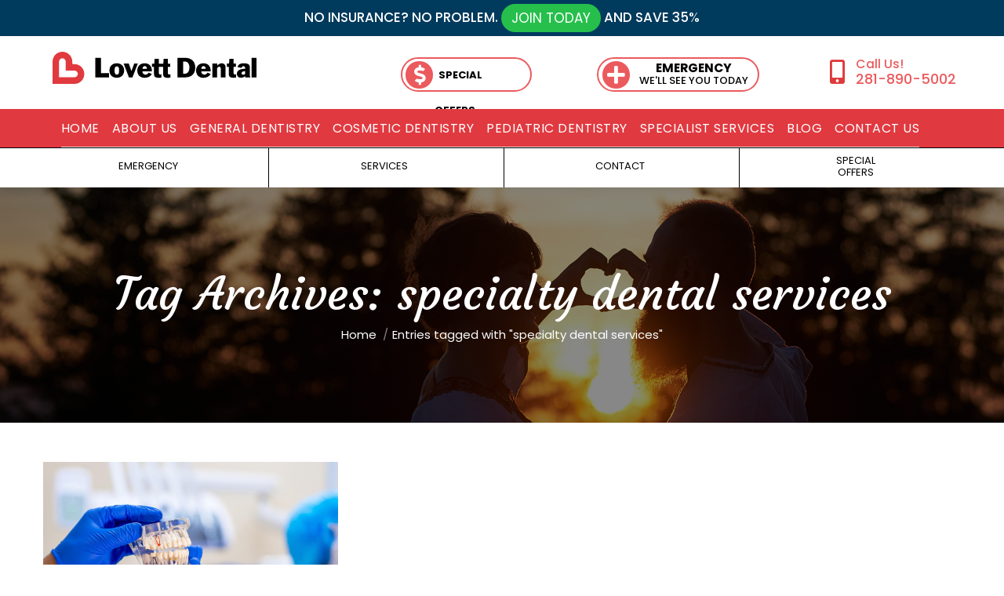

--- FILE ---
content_type: text/html; charset=UTF-8
request_url: https://www.lovettdentistryjerseyvillage.com/dental-blog/tag/specialty-dental-services/
body_size: 17277
content:
<!DOCTYPE html>
<!--[if !(IE 6) | !(IE 7) | !(IE 8)  ]><!-->
<html lang="en-US" class="no-js">
<!--<![endif]-->
<head>
	<meta charset="UTF-8" />
		<meta name="viewport" content="width=device-width, initial-scale=1, maximum-scale=1, user-scalable=0">
		<meta name="theme-color" content="#e13940"/>	<link rel="profile" href="https://gmpg.org/xfn/11" />
	        <script type="text/javascript">
            if (/Android|webOS|iPhone|iPad|iPod|BlackBerry|IEMobile|Opera Mini/i.test(navigator.userAgent)) {
                var originalAddEventListener = EventTarget.prototype.addEventListener,
                    oldWidth = window.innerWidth;

                EventTarget.prototype.addEventListener = function (eventName, eventHandler, useCapture) {
                    if (eventName === "resize") {
                        originalAddEventListener.call(this, eventName, function (event) {
                            if (oldWidth === window.innerWidth) {
                                return;
                            }
                            else if (oldWidth !== window.innerWidth) {
                                oldWidth = window.innerWidth;
                            }
                            if (eventHandler.handleEvent) {
                                eventHandler.handleEvent.call(this, event);
                            }
                            else {
                                eventHandler.call(this, event);
                            };
                        }, useCapture);
                    }
                    else {
                        originalAddEventListener.call(this, eventName, eventHandler, useCapture);
                    };
                };
            };
        </script>
		<meta name='robots' content='index, follow, max-image-preview:large, max-snippet:-1, max-video-preview:-1' />
	<style>img:is([sizes="auto" i], [sizes^="auto," i]) { contain-intrinsic-size: 3000px 1500px }</style>
	
	<!-- This site is optimized with the Yoast SEO Premium plugin v16.9 (Yoast SEO v26.0) - https://yoast.com/wordpress/plugins/seo/ -->
	<title>specialty dental services Tag Archives - Lovett Dental Jersey Village</title>
	<meta name="description" content="November 6, 2025 - Tag Archives - specialty dental services -" />
	<link rel="canonical" href="https://www.lovettdentistryjerseyvillage.com/dental-blog/tag/specialty-dental-services/" />
	<meta property="og:locale" content="en_US" />
	<meta property="og:type" content="article" />
	<meta property="og:title" content="specialty dental services Archives" />
	<meta property="og:url" content="https://www.lovettdentistryjerseyvillage.com/dental-blog/tag/specialty-dental-services/" />
	<meta property="og:site_name" content="Lovett Dental Jersey Village" />
	<meta name="twitter:card" content="summary_large_image" />
	<meta name="twitter:site" content="@lovettdental" />
	<script type="application/ld+json" class="yoast-schema-graph">{"@context":"https://schema.org","@graph":[{"@type":"CollectionPage","@id":"https://www.lovettdentistryjerseyvillage.com/dental-blog/tag/specialty-dental-services/","url":"https://www.lovettdentistryjerseyvillage.com/dental-blog/tag/specialty-dental-services/","name":"specialty dental services Tag Archives - Lovett Dental Jersey Village","isPartOf":{"@id":"https://www.lovettdentistryjerseyvillage.com/#website"},"primaryImageOfPage":{"@id":"https://www.lovettdentistryjerseyvillage.com/dental-blog/tag/specialty-dental-services/#primaryimage"},"image":{"@id":"https://www.lovettdentistryjerseyvillage.com/dental-blog/tag/specialty-dental-services/#primaryimage"},"thumbnailUrl":"https://www.lovettdentistryjerseyvillage.com/wp-content/uploads/2021/07/How-Do-Dental-Implants-Work.jpeg","description":"November 6, 2025 - Tag Archives - specialty dental services -","breadcrumb":{"@id":"https://www.lovettdentistryjerseyvillage.com/dental-blog/tag/specialty-dental-services/#breadcrumb"},"inLanguage":"en-US"},{"@type":"ImageObject","inLanguage":"en-US","@id":"https://www.lovettdentistryjerseyvillage.com/dental-blog/tag/specialty-dental-services/#primaryimage","url":"https://www.lovettdentistryjerseyvillage.com/wp-content/uploads/2021/07/How-Do-Dental-Implants-Work.jpeg","contentUrl":"https://www.lovettdentistryjerseyvillage.com/wp-content/uploads/2021/07/How-Do-Dental-Implants-Work.jpeg","width":1200,"height":800,"caption":"a sample of teeth show a sample of dental implants"},{"@type":"BreadcrumbList","@id":"https://www.lovettdentistryjerseyvillage.com/dental-blog/tag/specialty-dental-services/#breadcrumb","itemListElement":[{"@type":"ListItem","position":1,"name":"Home","item":"https://www.lovettdentistryjerseyvillage.com/"},{"@type":"ListItem","position":2,"name":"specialty dental services"}]},{"@type":"WebSite","@id":"https://www.lovettdentistryjerseyvillage.com/#website","url":"https://www.lovettdentistryjerseyvillage.com/","name":"Lovett Dental Jersey Village","description":"Dental Office Jersey Village TX","potentialAction":[{"@type":"SearchAction","target":{"@type":"EntryPoint","urlTemplate":"https://www.lovettdentistryjerseyvillage.com/?s={search_term_string}"},"query-input":{"@type":"PropertyValueSpecification","valueRequired":true,"valueName":"search_term_string"}}],"inLanguage":"en-US"}]}</script>
	<!-- / Yoast SEO Premium plugin. -->


<link rel='dns-prefetch' href='//fonts.googleapis.com' />
<link rel="alternate" type="application/rss+xml" title="Lovett Dental Jersey Village &raquo; Feed" href="https://www.lovettdentistryjerseyvillage.com/feed/" />
<link rel="alternate" type="application/rss+xml" title="Lovett Dental Jersey Village &raquo; specialty dental services Tag Feed" href="https://www.lovettdentistryjerseyvillage.com/dental-blog/tag/specialty-dental-services/feed/" />
<script type="text/javascript">
/* <![CDATA[ */
window._wpemojiSettings = {"baseUrl":"https:\/\/s.w.org\/images\/core\/emoji\/16.0.1\/72x72\/","ext":".png","svgUrl":"https:\/\/s.w.org\/images\/core\/emoji\/16.0.1\/svg\/","svgExt":".svg","source":{"concatemoji":"https:\/\/www.lovettdentistryjerseyvillage.com\/wp-includes\/js\/wp-emoji-release.min.js?ver=6.8.3"}};
/*! This file is auto-generated */
!function(s,n){var o,i,e;function c(e){try{var t={supportTests:e,timestamp:(new Date).valueOf()};sessionStorage.setItem(o,JSON.stringify(t))}catch(e){}}function p(e,t,n){e.clearRect(0,0,e.canvas.width,e.canvas.height),e.fillText(t,0,0);var t=new Uint32Array(e.getImageData(0,0,e.canvas.width,e.canvas.height).data),a=(e.clearRect(0,0,e.canvas.width,e.canvas.height),e.fillText(n,0,0),new Uint32Array(e.getImageData(0,0,e.canvas.width,e.canvas.height).data));return t.every(function(e,t){return e===a[t]})}function u(e,t){e.clearRect(0,0,e.canvas.width,e.canvas.height),e.fillText(t,0,0);for(var n=e.getImageData(16,16,1,1),a=0;a<n.data.length;a++)if(0!==n.data[a])return!1;return!0}function f(e,t,n,a){switch(t){case"flag":return n(e,"\ud83c\udff3\ufe0f\u200d\u26a7\ufe0f","\ud83c\udff3\ufe0f\u200b\u26a7\ufe0f")?!1:!n(e,"\ud83c\udde8\ud83c\uddf6","\ud83c\udde8\u200b\ud83c\uddf6")&&!n(e,"\ud83c\udff4\udb40\udc67\udb40\udc62\udb40\udc65\udb40\udc6e\udb40\udc67\udb40\udc7f","\ud83c\udff4\u200b\udb40\udc67\u200b\udb40\udc62\u200b\udb40\udc65\u200b\udb40\udc6e\u200b\udb40\udc67\u200b\udb40\udc7f");case"emoji":return!a(e,"\ud83e\udedf")}return!1}function g(e,t,n,a){var r="undefined"!=typeof WorkerGlobalScope&&self instanceof WorkerGlobalScope?new OffscreenCanvas(300,150):s.createElement("canvas"),o=r.getContext("2d",{willReadFrequently:!0}),i=(o.textBaseline="top",o.font="600 32px Arial",{});return e.forEach(function(e){i[e]=t(o,e,n,a)}),i}function t(e){var t=s.createElement("script");t.src=e,t.defer=!0,s.head.appendChild(t)}"undefined"!=typeof Promise&&(o="wpEmojiSettingsSupports",i=["flag","emoji"],n.supports={everything:!0,everythingExceptFlag:!0},e=new Promise(function(e){s.addEventListener("DOMContentLoaded",e,{once:!0})}),new Promise(function(t){var n=function(){try{var e=JSON.parse(sessionStorage.getItem(o));if("object"==typeof e&&"number"==typeof e.timestamp&&(new Date).valueOf()<e.timestamp+604800&&"object"==typeof e.supportTests)return e.supportTests}catch(e){}return null}();if(!n){if("undefined"!=typeof Worker&&"undefined"!=typeof OffscreenCanvas&&"undefined"!=typeof URL&&URL.createObjectURL&&"undefined"!=typeof Blob)try{var e="postMessage("+g.toString()+"("+[JSON.stringify(i),f.toString(),p.toString(),u.toString()].join(",")+"));",a=new Blob([e],{type:"text/javascript"}),r=new Worker(URL.createObjectURL(a),{name:"wpTestEmojiSupports"});return void(r.onmessage=function(e){c(n=e.data),r.terminate(),t(n)})}catch(e){}c(n=g(i,f,p,u))}t(n)}).then(function(e){for(var t in e)n.supports[t]=e[t],n.supports.everything=n.supports.everything&&n.supports[t],"flag"!==t&&(n.supports.everythingExceptFlag=n.supports.everythingExceptFlag&&n.supports[t]);n.supports.everythingExceptFlag=n.supports.everythingExceptFlag&&!n.supports.flag,n.DOMReady=!1,n.readyCallback=function(){n.DOMReady=!0}}).then(function(){return e}).then(function(){var e;n.supports.everything||(n.readyCallback(),(e=n.source||{}).concatemoji?t(e.concatemoji):e.wpemoji&&e.twemoji&&(t(e.twemoji),t(e.wpemoji)))}))}((window,document),window._wpemojiSettings);
/* ]]> */
</script>
<style id='wp-emoji-styles-inline-css' type='text/css'>

	img.wp-smiley, img.emoji {
		display: inline !important;
		border: none !important;
		box-shadow: none !important;
		height: 1em !important;
		width: 1em !important;
		margin: 0 0.07em !important;
		vertical-align: -0.1em !important;
		background: none !important;
		padding: 0 !important;
	}
</style>
<link rel='stylesheet' id='wp-block-library-css' href='https://www.lovettdentistryjerseyvillage.com/wp-includes/css/dist/block-library/style.min.css?ver=6.8.3' type='text/css' media='all' />
<style id='wp-block-library-theme-inline-css' type='text/css'>
.wp-block-audio :where(figcaption){color:#555;font-size:13px;text-align:center}.is-dark-theme .wp-block-audio :where(figcaption){color:#ffffffa6}.wp-block-audio{margin:0 0 1em}.wp-block-code{border:1px solid #ccc;border-radius:4px;font-family:Menlo,Consolas,monaco,monospace;padding:.8em 1em}.wp-block-embed :where(figcaption){color:#555;font-size:13px;text-align:center}.is-dark-theme .wp-block-embed :where(figcaption){color:#ffffffa6}.wp-block-embed{margin:0 0 1em}.blocks-gallery-caption{color:#555;font-size:13px;text-align:center}.is-dark-theme .blocks-gallery-caption{color:#ffffffa6}:root :where(.wp-block-image figcaption){color:#555;font-size:13px;text-align:center}.is-dark-theme :root :where(.wp-block-image figcaption){color:#ffffffa6}.wp-block-image{margin:0 0 1em}.wp-block-pullquote{border-bottom:4px solid;border-top:4px solid;color:currentColor;margin-bottom:1.75em}.wp-block-pullquote cite,.wp-block-pullquote footer,.wp-block-pullquote__citation{color:currentColor;font-size:.8125em;font-style:normal;text-transform:uppercase}.wp-block-quote{border-left:.25em solid;margin:0 0 1.75em;padding-left:1em}.wp-block-quote cite,.wp-block-quote footer{color:currentColor;font-size:.8125em;font-style:normal;position:relative}.wp-block-quote:where(.has-text-align-right){border-left:none;border-right:.25em solid;padding-left:0;padding-right:1em}.wp-block-quote:where(.has-text-align-center){border:none;padding-left:0}.wp-block-quote.is-large,.wp-block-quote.is-style-large,.wp-block-quote:where(.is-style-plain){border:none}.wp-block-search .wp-block-search__label{font-weight:700}.wp-block-search__button{border:1px solid #ccc;padding:.375em .625em}:where(.wp-block-group.has-background){padding:1.25em 2.375em}.wp-block-separator.has-css-opacity{opacity:.4}.wp-block-separator{border:none;border-bottom:2px solid;margin-left:auto;margin-right:auto}.wp-block-separator.has-alpha-channel-opacity{opacity:1}.wp-block-separator:not(.is-style-wide):not(.is-style-dots){width:100px}.wp-block-separator.has-background:not(.is-style-dots){border-bottom:none;height:1px}.wp-block-separator.has-background:not(.is-style-wide):not(.is-style-dots){height:2px}.wp-block-table{margin:0 0 1em}.wp-block-table td,.wp-block-table th{word-break:normal}.wp-block-table :where(figcaption){color:#555;font-size:13px;text-align:center}.is-dark-theme .wp-block-table :where(figcaption){color:#ffffffa6}.wp-block-video :where(figcaption){color:#555;font-size:13px;text-align:center}.is-dark-theme .wp-block-video :where(figcaption){color:#ffffffa6}.wp-block-video{margin:0 0 1em}:root :where(.wp-block-template-part.has-background){margin-bottom:0;margin-top:0;padding:1.25em 2.375em}
</style>
<style id='classic-theme-styles-inline-css' type='text/css'>
/*! This file is auto-generated */
.wp-block-button__link{color:#fff;background-color:#32373c;border-radius:9999px;box-shadow:none;text-decoration:none;padding:calc(.667em + 2px) calc(1.333em + 2px);font-size:1.125em}.wp-block-file__button{background:#32373c;color:#fff;text-decoration:none}
</style>
<style id='global-styles-inline-css' type='text/css'>
:root{--wp--preset--aspect-ratio--square: 1;--wp--preset--aspect-ratio--4-3: 4/3;--wp--preset--aspect-ratio--3-4: 3/4;--wp--preset--aspect-ratio--3-2: 3/2;--wp--preset--aspect-ratio--2-3: 2/3;--wp--preset--aspect-ratio--16-9: 16/9;--wp--preset--aspect-ratio--9-16: 9/16;--wp--preset--color--black: #000000;--wp--preset--color--cyan-bluish-gray: #abb8c3;--wp--preset--color--white: #FFF;--wp--preset--color--pale-pink: #f78da7;--wp--preset--color--vivid-red: #cf2e2e;--wp--preset--color--luminous-vivid-orange: #ff6900;--wp--preset--color--luminous-vivid-amber: #fcb900;--wp--preset--color--light-green-cyan: #7bdcb5;--wp--preset--color--vivid-green-cyan: #00d084;--wp--preset--color--pale-cyan-blue: #8ed1fc;--wp--preset--color--vivid-cyan-blue: #0693e3;--wp--preset--color--vivid-purple: #9b51e0;--wp--preset--color--accent: #e13940;--wp--preset--color--dark-gray: #111;--wp--preset--color--light-gray: #767676;--wp--preset--gradient--vivid-cyan-blue-to-vivid-purple: linear-gradient(135deg,rgba(6,147,227,1) 0%,rgb(155,81,224) 100%);--wp--preset--gradient--light-green-cyan-to-vivid-green-cyan: linear-gradient(135deg,rgb(122,220,180) 0%,rgb(0,208,130) 100%);--wp--preset--gradient--luminous-vivid-amber-to-luminous-vivid-orange: linear-gradient(135deg,rgba(252,185,0,1) 0%,rgba(255,105,0,1) 100%);--wp--preset--gradient--luminous-vivid-orange-to-vivid-red: linear-gradient(135deg,rgba(255,105,0,1) 0%,rgb(207,46,46) 100%);--wp--preset--gradient--very-light-gray-to-cyan-bluish-gray: linear-gradient(135deg,rgb(238,238,238) 0%,rgb(169,184,195) 100%);--wp--preset--gradient--cool-to-warm-spectrum: linear-gradient(135deg,rgb(74,234,220) 0%,rgb(151,120,209) 20%,rgb(207,42,186) 40%,rgb(238,44,130) 60%,rgb(251,105,98) 80%,rgb(254,248,76) 100%);--wp--preset--gradient--blush-light-purple: linear-gradient(135deg,rgb(255,206,236) 0%,rgb(152,150,240) 100%);--wp--preset--gradient--blush-bordeaux: linear-gradient(135deg,rgb(254,205,165) 0%,rgb(254,45,45) 50%,rgb(107,0,62) 100%);--wp--preset--gradient--luminous-dusk: linear-gradient(135deg,rgb(255,203,112) 0%,rgb(199,81,192) 50%,rgb(65,88,208) 100%);--wp--preset--gradient--pale-ocean: linear-gradient(135deg,rgb(255,245,203) 0%,rgb(182,227,212) 50%,rgb(51,167,181) 100%);--wp--preset--gradient--electric-grass: linear-gradient(135deg,rgb(202,248,128) 0%,rgb(113,206,126) 100%);--wp--preset--gradient--midnight: linear-gradient(135deg,rgb(2,3,129) 0%,rgb(40,116,252) 100%);--wp--preset--font-size--small: 13px;--wp--preset--font-size--medium: 20px;--wp--preset--font-size--large: 36px;--wp--preset--font-size--x-large: 42px;--wp--preset--spacing--20: 0.44rem;--wp--preset--spacing--30: 0.67rem;--wp--preset--spacing--40: 1rem;--wp--preset--spacing--50: 1.5rem;--wp--preset--spacing--60: 2.25rem;--wp--preset--spacing--70: 3.38rem;--wp--preset--spacing--80: 5.06rem;--wp--preset--shadow--natural: 6px 6px 9px rgba(0, 0, 0, 0.2);--wp--preset--shadow--deep: 12px 12px 50px rgba(0, 0, 0, 0.4);--wp--preset--shadow--sharp: 6px 6px 0px rgba(0, 0, 0, 0.2);--wp--preset--shadow--outlined: 6px 6px 0px -3px rgba(255, 255, 255, 1), 6px 6px rgba(0, 0, 0, 1);--wp--preset--shadow--crisp: 6px 6px 0px rgba(0, 0, 0, 1);}:where(.is-layout-flex){gap: 0.5em;}:where(.is-layout-grid){gap: 0.5em;}body .is-layout-flex{display: flex;}.is-layout-flex{flex-wrap: wrap;align-items: center;}.is-layout-flex > :is(*, div){margin: 0;}body .is-layout-grid{display: grid;}.is-layout-grid > :is(*, div){margin: 0;}:where(.wp-block-columns.is-layout-flex){gap: 2em;}:where(.wp-block-columns.is-layout-grid){gap: 2em;}:where(.wp-block-post-template.is-layout-flex){gap: 1.25em;}:where(.wp-block-post-template.is-layout-grid){gap: 1.25em;}.has-black-color{color: var(--wp--preset--color--black) !important;}.has-cyan-bluish-gray-color{color: var(--wp--preset--color--cyan-bluish-gray) !important;}.has-white-color{color: var(--wp--preset--color--white) !important;}.has-pale-pink-color{color: var(--wp--preset--color--pale-pink) !important;}.has-vivid-red-color{color: var(--wp--preset--color--vivid-red) !important;}.has-luminous-vivid-orange-color{color: var(--wp--preset--color--luminous-vivid-orange) !important;}.has-luminous-vivid-amber-color{color: var(--wp--preset--color--luminous-vivid-amber) !important;}.has-light-green-cyan-color{color: var(--wp--preset--color--light-green-cyan) !important;}.has-vivid-green-cyan-color{color: var(--wp--preset--color--vivid-green-cyan) !important;}.has-pale-cyan-blue-color{color: var(--wp--preset--color--pale-cyan-blue) !important;}.has-vivid-cyan-blue-color{color: var(--wp--preset--color--vivid-cyan-blue) !important;}.has-vivid-purple-color{color: var(--wp--preset--color--vivid-purple) !important;}.has-black-background-color{background-color: var(--wp--preset--color--black) !important;}.has-cyan-bluish-gray-background-color{background-color: var(--wp--preset--color--cyan-bluish-gray) !important;}.has-white-background-color{background-color: var(--wp--preset--color--white) !important;}.has-pale-pink-background-color{background-color: var(--wp--preset--color--pale-pink) !important;}.has-vivid-red-background-color{background-color: var(--wp--preset--color--vivid-red) !important;}.has-luminous-vivid-orange-background-color{background-color: var(--wp--preset--color--luminous-vivid-orange) !important;}.has-luminous-vivid-amber-background-color{background-color: var(--wp--preset--color--luminous-vivid-amber) !important;}.has-light-green-cyan-background-color{background-color: var(--wp--preset--color--light-green-cyan) !important;}.has-vivid-green-cyan-background-color{background-color: var(--wp--preset--color--vivid-green-cyan) !important;}.has-pale-cyan-blue-background-color{background-color: var(--wp--preset--color--pale-cyan-blue) !important;}.has-vivid-cyan-blue-background-color{background-color: var(--wp--preset--color--vivid-cyan-blue) !important;}.has-vivid-purple-background-color{background-color: var(--wp--preset--color--vivid-purple) !important;}.has-black-border-color{border-color: var(--wp--preset--color--black) !important;}.has-cyan-bluish-gray-border-color{border-color: var(--wp--preset--color--cyan-bluish-gray) !important;}.has-white-border-color{border-color: var(--wp--preset--color--white) !important;}.has-pale-pink-border-color{border-color: var(--wp--preset--color--pale-pink) !important;}.has-vivid-red-border-color{border-color: var(--wp--preset--color--vivid-red) !important;}.has-luminous-vivid-orange-border-color{border-color: var(--wp--preset--color--luminous-vivid-orange) !important;}.has-luminous-vivid-amber-border-color{border-color: var(--wp--preset--color--luminous-vivid-amber) !important;}.has-light-green-cyan-border-color{border-color: var(--wp--preset--color--light-green-cyan) !important;}.has-vivid-green-cyan-border-color{border-color: var(--wp--preset--color--vivid-green-cyan) !important;}.has-pale-cyan-blue-border-color{border-color: var(--wp--preset--color--pale-cyan-blue) !important;}.has-vivid-cyan-blue-border-color{border-color: var(--wp--preset--color--vivid-cyan-blue) !important;}.has-vivid-purple-border-color{border-color: var(--wp--preset--color--vivid-purple) !important;}.has-vivid-cyan-blue-to-vivid-purple-gradient-background{background: var(--wp--preset--gradient--vivid-cyan-blue-to-vivid-purple) !important;}.has-light-green-cyan-to-vivid-green-cyan-gradient-background{background: var(--wp--preset--gradient--light-green-cyan-to-vivid-green-cyan) !important;}.has-luminous-vivid-amber-to-luminous-vivid-orange-gradient-background{background: var(--wp--preset--gradient--luminous-vivid-amber-to-luminous-vivid-orange) !important;}.has-luminous-vivid-orange-to-vivid-red-gradient-background{background: var(--wp--preset--gradient--luminous-vivid-orange-to-vivid-red) !important;}.has-very-light-gray-to-cyan-bluish-gray-gradient-background{background: var(--wp--preset--gradient--very-light-gray-to-cyan-bluish-gray) !important;}.has-cool-to-warm-spectrum-gradient-background{background: var(--wp--preset--gradient--cool-to-warm-spectrum) !important;}.has-blush-light-purple-gradient-background{background: var(--wp--preset--gradient--blush-light-purple) !important;}.has-blush-bordeaux-gradient-background{background: var(--wp--preset--gradient--blush-bordeaux) !important;}.has-luminous-dusk-gradient-background{background: var(--wp--preset--gradient--luminous-dusk) !important;}.has-pale-ocean-gradient-background{background: var(--wp--preset--gradient--pale-ocean) !important;}.has-electric-grass-gradient-background{background: var(--wp--preset--gradient--electric-grass) !important;}.has-midnight-gradient-background{background: var(--wp--preset--gradient--midnight) !important;}.has-small-font-size{font-size: var(--wp--preset--font-size--small) !important;}.has-medium-font-size{font-size: var(--wp--preset--font-size--medium) !important;}.has-large-font-size{font-size: var(--wp--preset--font-size--large) !important;}.has-x-large-font-size{font-size: var(--wp--preset--font-size--x-large) !important;}
:where(.wp-block-post-template.is-layout-flex){gap: 1.25em;}:where(.wp-block-post-template.is-layout-grid){gap: 1.25em;}
:where(.wp-block-columns.is-layout-flex){gap: 2em;}:where(.wp-block-columns.is-layout-grid){gap: 2em;}
:root :where(.wp-block-pullquote){font-size: 1.5em;line-height: 1.6;}
</style>
<link rel='stylesheet' id='the7-Defaults-css' href='https://www.lovettdentistryjerseyvillage.com/wp-content/uploads/smile_fonts/Defaults/Defaults.css?ver=6.8.3' type='text/css' media='all' />
<link rel='stylesheet' id='dt-web-fonts-css' href='https://fonts.googleapis.com/css?family=Roboto:400,500,600,700%7CPoppins:300,400,500,600,700%7CCourgette:400,600,700&#038;display=swap' type='text/css' media='all' />
<link rel='stylesheet' id='dt-main-css' href='https://www.lovettdentistryjerseyvillage.com/wp-content/themes/dt-the7/css-lite/main.min.css?ver=9.6.0' type='text/css' media='all' />
<link rel='stylesheet' id='the7-font-css' href='https://www.lovettdentistryjerseyvillage.com/wp-content/themes/dt-the7/fonts/icomoon-the7-font/icomoon-the7-font.min.css?ver=9.6.0' type='text/css' media='all' />
<link rel='stylesheet' id='the7-awesome-fonts-css' href='https://www.lovettdentistryjerseyvillage.com/wp-content/themes/dt-the7/fonts/FontAwesome/css/all.min.css?ver=9.6.0' type='text/css' media='all' />
<link rel='stylesheet' id='the7-awesome-fonts-back-css' href='https://www.lovettdentistryjerseyvillage.com/wp-content/themes/dt-the7/fonts/FontAwesome/back-compat.min.css?ver=9.6.0' type='text/css' media='all' />
<link rel='stylesheet' id='the7-wpbakery-css' href='https://www.lovettdentistryjerseyvillage.com/wp-content/themes/dt-the7/css-lite/wpbakery.min.css?ver=9.6.0' type='text/css' media='all' />
<link rel='stylesheet' id='dt-custom-css' href='https://www.lovettdentistryjerseyvillage.com/wp-content/uploads/the7-css/custom.css?ver=793deab48ad5' type='text/css' media='all' />
<link rel='stylesheet' id='dt-media-css' href='https://www.lovettdentistryjerseyvillage.com/wp-content/uploads/the7-css/media.css?ver=793deab48ad5' type='text/css' media='all' />
<link rel='stylesheet' id='the7-mega-menu-css' href='https://www.lovettdentistryjerseyvillage.com/wp-content/uploads/the7-css/mega-menu.css?ver=793deab48ad5' type='text/css' media='all' />
<link rel='stylesheet' id='style-css' href='https://www.lovettdentistryjerseyvillage.com/wp-content/themes/dt-the7/style.css?ver=9.6.0' type='text/css' media='all' />
<script type="text/javascript" src="https://www.lovettdentistryjerseyvillage.com/wp-includes/js/jquery/jquery.min.js?ver=3.7.1" id="jquery-core-js"></script>
<script type="text/javascript" src="https://www.lovettdentistryjerseyvillage.com/wp-includes/js/jquery/jquery-migrate.min.js?ver=3.4.1" id="jquery-migrate-js"></script>
<script type="text/javascript" id="dt-above-fold-js-extra">
/* <![CDATA[ */
var dtLocal = {"themeUrl":"https:\/\/www.lovettdentistryjerseyvillage.com\/wp-content\/themes\/dt-the7","passText":"To view this protected post, enter the password below:","moreButtonText":{"loading":"Loading...","loadMore":"Load more"},"postID":"941","ajaxurl":"https:\/\/www.lovettdentistryjerseyvillage.com\/wp-admin\/admin-ajax.php","REST":{"baseUrl":"https:\/\/www.lovettdentistryjerseyvillage.com\/wp-json\/the7\/v1","endpoints":{"sendMail":"\/send-mail"}},"contactMessages":{"required":"One or more fields have an error. Please check and try again.","terms":"Please accept the privacy policy.","fillTheCaptchaError":"Please, fill the captcha."},"captchaSiteKey":"","ajaxNonce":"3b7611bdcd","pageData":{"type":"archive","template":"archive","layout":"masonry"},"themeSettings":{"smoothScroll":"off","lazyLoading":false,"accentColor":{"mode":"solid","color":"#e13940"},"desktopHeader":{"height":60},"ToggleCaptionEnabled":"disabled","ToggleCaption":"Navigation","floatingHeader":{"showAfter":240,"showMenu":false,"height":70,"logo":{"showLogo":true,"html":"<img class=\" preload-me\" src=\"https:\/\/www.lovettdentistryjerseyvillage.com\/wp-content\/uploads\/2019\/11\/Lovett-Dental-Logo.png\" srcset=\"https:\/\/www.lovettdentistryjerseyvillage.com\/wp-content\/uploads\/2019\/11\/Lovett-Dental-Logo.png 350w, https:\/\/www.lovettdentistryjerseyvillage.com\/wp-content\/uploads\/2019\/11\/Lovett-Dental-High-DPI-Logo.png 700w\" width=\"350\" height=\"73\"   sizes=\"350px\" alt=\"Lovett Dental Jersey Village\" \/>","url":"https:\/\/www.lovettdentistryjerseyvillage.com\/"}},"topLine":{"floatingTopLine":{"logo":{"showLogo":false,"html":""}}},"mobileHeader":{"firstSwitchPoint":1200,"secondSwitchPoint":200,"firstSwitchPointHeight":60,"secondSwitchPointHeight":60,"mobileToggleCaptionEnabled":"disabled","mobileToggleCaption":"Menu"},"stickyMobileHeaderFirstSwitch":{"logo":{"html":"<img class=\" preload-me\" src=\"https:\/\/www.lovettdentistryjerseyvillage.com\/wp-content\/uploads\/2019\/11\/Lovett-Dental-Logo.png\" srcset=\"https:\/\/www.lovettdentistryjerseyvillage.com\/wp-content\/uploads\/2019\/11\/Lovett-Dental-Logo.png 350w, https:\/\/www.lovettdentistryjerseyvillage.com\/wp-content\/uploads\/2019\/11\/Lovett-Dental-High-DPI-Logo.png 700w\" width=\"350\" height=\"73\"   sizes=\"350px\" alt=\"Lovett Dental Jersey Village\" \/>"}},"stickyMobileHeaderSecondSwitch":{"logo":{"html":"<img class=\" preload-me\" src=\"https:\/\/www.lovettdentistryjerseyvillage.com\/wp-content\/uploads\/2019\/11\/Lovett-Dental-Logo.png\" srcset=\"https:\/\/www.lovettdentistryjerseyvillage.com\/wp-content\/uploads\/2019\/11\/Lovett-Dental-Logo.png 350w, https:\/\/www.lovettdentistryjerseyvillage.com\/wp-content\/uploads\/2019\/11\/Lovett-Dental-High-DPI-Logo.png 700w\" width=\"350\" height=\"73\"   sizes=\"350px\" alt=\"Lovett Dental Jersey Village\" \/>"}},"content":{"textColor":"#777777","headerColor":"#000000"},"sidebar":{"switchPoint":970},"boxedWidth":"1280px","stripes":{"stripe1":{"textColor":"#777777","headerColor":"#333333"},"stripe2":{"textColor":"#f9f9f9","headerColor":"#f9f9f9"},"stripe3":{"textColor":"#2f363d","headerColor":"#2f363d"}}},"VCMobileScreenWidth":"768"};
var dtShare = {"shareButtonText":{"facebook":"Share on Facebook","twitter":"Tweet","pinterest":"Pin it","linkedin":"Share on Linkedin","whatsapp":"Share on Whatsapp"},"overlayOpacity":"85"};
/* ]]> */
</script>
<script type="text/javascript" src="https://www.lovettdentistryjerseyvillage.com/wp-content/themes/dt-the7/js-lite/above-the-fold.min.js?ver=9.6.0" id="dt-above-fold-js"></script>
<link rel="https://api.w.org/" href="https://www.lovettdentistryjerseyvillage.com/wp-json/" /><link rel="alternate" title="JSON" type="application/json" href="https://www.lovettdentistryjerseyvillage.com/wp-json/wp/v2/tags/1299" /><link rel="EditURI" type="application/rsd+xml" title="RSD" href="https://www.lovettdentistryjerseyvillage.com/xmlrpc.php?rsd" />
<meta name="generator" content="WordPress 6.8.3" />
<!-- start Simple Custom CSS and JS -->
<style type="text/css">
#page > div.dt-mobile-header.mobile-menu-show-divider.dt-parent-menu-clickable{
  padding-top: 70px;
  padding-left: 30px;
}

.menu-item{
  border-bottom: 1px solid #e5e5e5;
}

#page > div.dt-mobile-header.mobile-menu-show-divider.dt-parent-menu-clickable > div > div.dt-close-mobile-menu-icon{
  background-color: red;
  top: -40px;
  right: 5px;
}

#page > div.dt-mobile-header.mobile-menu-show-divider.dt-parent-menu-clickable > div > div.dt-close-mobile-menu-icon > div > span:nth-child(1){
  background-color: red;
  
}

.dt-close-mobile-menu-icon .close-line:after, .dt-close-mobile-menu-icon .close-line:before {
    position: absolute;
  background: white;
    top: 0;
    left: 0;
    width: 100%;
    height: 100%;
    content: "";
    border-radius: inherit;
    box-sizing: border-box;
}

.dt-close-mobile-menu-icon .close-line:after, .dt-close-mobile-menu-icon .close-line:before {
    position: absolute;
  background: white;
    top: 0;
    left: 0;
    width: 100%;
    height: 100%;
    content: "";
    border-radius: inherit;
    box-sizing: border-box;
}

.menu-line:after, .menu-line:before {
  background: black;
}</style>
<!-- end Simple Custom CSS and JS -->
<!-- start Simple Custom CSS and JS -->
<!-- Global site tag (gtag.js) - Google Analytics -->
<script async src="https://www.googletagmanager.com/gtag/js?id=UA-146507734-11"></script>
<script>
  window.dataLayer = window.dataLayer || [];
  function gtag(){dataLayer.push(arguments);}
  gtag('js', new Date());

  gtag('config', 'UA-146507734-11');
</script>
<!-- end Simple Custom CSS and JS -->
<!-- start Simple Custom CSS and JS -->
<link rel="icon" href="https://www.lovettdentistrycorpuschristi.com/wp-content/uploads/2019/11/16_2.png" type="image/png" sizes="16x16"/><link rel="icon" href="https://www.lovettdentistrycorpuschristi.com/wp-content/uploads/2019/11/32-1.png" type="image/png" sizes="32x32"/><link rel="apple-touch-icon" href="https://www.lovettdentistrycorpuschristi.com/wp-content/uploads/2019/11/60.png"><link rel="apple-touch-icon" sizes="76x76" href="https://www.lovettdentistrycorpuschristi.com/wp-content/uploads/2019/11/Lovett-Dental-ICON-76.png"><link rel="apple-touch-icon" sizes="120x120" href="https://www.lovettdentistrycorpuschristi.com/wp-content/uploads/2019/11/Lovett-Dental-ICON-120.png"><link rel="apple-touch-icon" sizes="152x152" href="https://www.lovettdentistrycorpuschristi.com/wp-content/uploads/2019/11/Lovett-Dental-ICON-152.png">

<!-- end Simple Custom CSS and JS -->
<!-- start Simple Custom CSS and JS -->
<script>
  jQuery(document).ready(function($){
    var cta1 = '<a class="spotBtn" href="/about-lovett-dental-jersey-village-tx/special-offers/"><div class="icon fas fa-dollar-sign" aria-hidden="true"></div><div><span class="cta trait2">Special Offers</span></div></a>';
    $(".cta1").html(cta1);
    var cta2 = '<a class="spotBtn" href="/general-dentistry-jersey-village-tx/emergency-dental-services/"><div class="icon fas fa-plus" aria-hidden="true"></div><div class="special cta"><span class="trait">Emergency</span><br>We\'ll see you today</div></a>';
    $(".cta2").html(cta2);
    
  });
</script>
<style>
  .cta1 a.spotBtn .fas:before { margin-left: 11px !important; }
  .cta1 .spotBtn { width: 120px !important; }
  .spotBtn .cta { color: black !important; text-align: center; text-decoration: none; padding: 5px; }
  a.spotBtn { text-decoration: none !important; }
  .spotBtn .trait2 {
    font-weight: 900;
     font-size: 1em; 
}
   .spotBtn {
    line-height: 3.5;
    font-size: 1em;
     font-size: 13px;
    text-transform: uppercase;
    width: 160px;
    height: 40px;
    border-radius: 0;
    padding: 0 0 0 43px;
    margin: 0 5.2em 0 0;
    display: inline-block;
    vertical-align: top;
    position: relative;
    -webkit-transition-duration: 0.3s;
    -moz-transition-duration: 0.3s;
    -o-transition-duration: 0.3s;
    -ms-transition-duration: 0.3s;
    transition-duration: 0.3s;
    animation-fill-mode: none;
    animation-duration: 0s;
  }
   .spotBtn:nth-of-type(4) {
    padding-top: 0.4em;
  }
   .spotBtn:nth-of-type(2) {
       width: 14.5em; 
       padding: 0 0 0 2.5em; 
  }
  .spotBtn .icon:before { margin-left: 6px; }
   .spotBtn:before {
    content: '';
    width: 100%;
    height: 100%;
    position: absolute;
    top: 0;
    left: 0;
    border-radius: 1.75em;
    border: 2px solid #eb5a5d;
    -webkit-transition-duration: 0.3s;
    -moz-transition-duration: 0.3s;
    -o-transition-duration: 0.3s;
    -ms-transition-duration: 0.3s;
    transition-duration: 0.3s;
  }
   .spotBtn .icon {
    line-height: 1.35;
    font-size: 2em;
    color: #fff;
    width: 1.35em;
    height: 1.35em;
    border-radius: 50%;
    margin: 0.2em 0.25em;
    background: #eb5a5d;
    position: absolute;
    left: 0;
    top: 0;
    -webkit-transition-duration: 0.3s;
    -moz-transition-duration: 0.3s;
    -o-transition-duration: 0.3s;
    -ms-transition-duration: 0.3s;
    transition-duration: 0.3s;
    animation-fill-mode: both;
    animation-duration: 0.8s;
  }
   .spotBtn .special {
    line-height: 1.2em;
  }
   .spotBtn .trait {
    line-height: 1.125;
    font-size: 1.2em;
    font-weight: 900;
  }
   .spotBtn:hover {
    background: none;
    animation-name: none;
  }
   .spotBtn:hover:before {
    border-color: #df393d;
  }
   .spotBtn:hover .icon {
    color: #fff;
    animation-name: pulse_rev;
    background: #df393d;
  }
  
</style><!-- end Simple Custom CSS and JS -->
<script type='text/javascript'>
				jQuery(document).ready(function($) {
				var ult_smooth_speed = 250;
				var ult_smooth_step = 45;
				$('html').attr('data-ult_smooth_speed',ult_smooth_speed).attr('data-ult_smooth_step',ult_smooth_step);
				});
			</script><meta name="generator" content="Powered by WPBakery Page Builder - drag and drop page builder for WordPress."/>
<link rel="icon" href="https://www.lovettdentistryjerseyvillage.com/wp-content/uploads/2019/11/16_2.png" type="image/png" sizes="16x16"/><link rel="icon" href="https://www.lovettdentistryjerseyvillage.com/wp-content/uploads/2019/11/32-1.png" type="image/png" sizes="32x32"/><link rel="apple-touch-icon" href="https://www.lovettdentistryjerseyvillage.com/wp-content/uploads/2019/11/60.png"><link rel="apple-touch-icon" sizes="76x76" href="https://www.lovettdentistryjerseyvillage.com/wp-content/uploads/2019/11/76.png"><link rel="apple-touch-icon" sizes="120x120" href="https://www.lovettdentistryjerseyvillage.com/wp-content/uploads/2019/11/120.png"><link rel="apple-touch-icon" sizes="152x152" href="https://www.lovettdentistryjerseyvillage.com/wp-content/uploads/2019/11/Lovett-Dental-ICON-152.png"><noscript><style> .wpb_animate_when_almost_visible { opacity: 1; }</style></noscript><style id='the7-custom-inline-css' type='text/css'>
/* fix to background mobile nav expand arrow */
.dl-menuwrapper li.has-children .next-level:after, .dl-menuwrapper li.has-children > a:after { background-color: navy !important; }
.dl-menuwrapper li.has-children .next-level { width: 130px !important; }


</style>
</head>
<body class="archive tag tag-specialty-dental-services tag-1299 wp-embed-responsive wp-theme-dt-the7 layout-masonry description-under-image dt-responsive-on right-mobile-menu-close-icon ouside-menu-close-icon mobile-hamburger-close-bg-enable mobile-hamburger-close-bg-hover-enable  fade-medium-mobile-menu-close-icon fade-small-menu-close-icon srcset-enabled btn-flat custom-btn-color custom-btn-hover-color top-header first-switch-logo-left first-switch-menu-right second-switch-logo-left second-switch-menu-right right-mobile-menu layzr-loading-on popup-message-style dt-fa-compatibility the7-ver-9.6.0 wpb-js-composer js-comp-ver-6.7.0 vc_responsive">
<!-- The7 9.6.0 -->

<div id="page" >
	<a class="skip-link screen-reader-text" href="#content">Skip to content</a>

<div class="masthead classic-header center bg-behind-menu widgets surround shadow-decoration shadow-mobile-header-decoration small-mobile-menu-icon mobile-menu-icon-bg-on mobile-menu-icon-hover-bg-on dt-parent-menu-clickable show-sub-menu-on-hover"  role="banner">

	<div class="top-bar top-bar-line-hide">
	<div class="top-bar-bg" ></div>
	<div class="left-widgets mini-widgets"><div class="text-area show-on-desktop in-top-bar-left in-top-bar"><p><center>NO INSURANCE? NO PROBLEM. <a class="button" href="https://member.kleer.com/?slug=FY5Q" data-wpel-link="external" target="_blank" rel="nofollow external noopener noreferrer">JOIN TODAY</a> AND SAVE 35%</center></p>
</div></div><div class="mini-widgets right-widgets"></div></div>

	<header class="header-bar">

		<div class="branding">
	<div id="site-title" class="assistive-text">Lovett Dental Jersey Village</div>
	<div id="site-description" class="assistive-text">Dental Office Jersey Village TX</div>
	<a class="same-logo" href="https://www.lovettdentistryjerseyvillage.com/" data-wpel-link="internal" target="_self" rel="follow noopener noreferrer"><img class=" preload-me" src="https://www.lovettdentistryjerseyvillage.com/wp-content/uploads/2019/11/Lovett-Dental-Logo.png" srcset="https://www.lovettdentistryjerseyvillage.com/wp-content/uploads/2019/11/Lovett-Dental-Logo.png 350w, https://www.lovettdentistryjerseyvillage.com/wp-content/uploads/2019/11/Lovett-Dental-High-DPI-Logo.png 700w" width="350" height="73"   sizes="350px" alt="Lovett Dental Jersey Village" /></a><div class="mini-widgets"></div><div class="mini-widgets"><div class="text-area show-on-desktop hide-on-first-switch hide-on-second-switch"><div class="cta1"></div>
</div><div class="text-area show-on-desktop hide-on-first-switch hide-on-second-switch"><div class="cta2"></div>
</div><div class="text-area show-on-desktop hide-on-first-switch hide-on-second-switch"><div id="contact-info"><a class="phone" style="text-decoration: none;" href="tel:2818905002" data-wpel-link="internal" target="_self" rel="follow noopener noreferrer">281-890-5002 </a></div>
</div></div></div>

		<nav class="navigation">

			<ul id="primary-menu" class="main-nav outside-item-remove-margin" role="menubar"><li class="menu-item menu-item-type-post_type menu-item-object-page menu-item-home menu-item-274 first" role="presentation"><a href="https://www.lovettdentistryjerseyvillage.com/" data-level="1" role="menuitem" data-wpel-link="internal" target="_self" rel="follow noopener noreferrer"><span class="menu-item-text"><span class="menu-text">Home</span></span></a></li> <li class="menu-item menu-item-type-post_type menu-item-object-page menu-item-has-children menu-item-275 has-children" role="presentation"><a href="https://www.lovettdentistryjerseyvillage.com/about-lovett-dental-jersey-village-tx/" data-level="1" role="menuitem" data-wpel-link="internal" target="_self" rel="follow noopener noreferrer"><span class="menu-item-text"><span class="menu-text">About Us</span></span></a><ul class="sub-nav hover-style-bg level-arrows-on" role="menubar"><li class="menu-item menu-item-type-post_type menu-item-object-page menu-item-361 first" role="presentation"><a href="https://www.lovettdentistryjerseyvillage.com/contact-lovett-dental/dental-payments-and-insurance/" data-level="2" role="menuitem" data-wpel-link="internal" target="_self" rel="follow noopener noreferrer"><span class="menu-item-text"><span class="menu-text">Payments &#038; Insurance</span></span></a></li> <li class="menu-item menu-item-type-post_type menu-item-object-page menu-item-962" role="presentation"><a href="https://www.lovettdentistryjerseyvillage.com/about-lovett-dental-jersey-village-tx/special-offers/" data-level="2" role="menuitem" data-wpel-link="internal" target="_self" rel="follow noopener noreferrer"><span class="menu-item-text"><span class="menu-text">Our Special Offers</span></span></a></li> </ul></li> <li class="menu-item menu-item-type-post_type menu-item-object-page menu-item-has-children menu-item-285 has-children" role="presentation"><a href="https://www.lovettdentistryjerseyvillage.com/general-dentistry-jersey-village-tx/" data-level="1" role="menuitem" data-wpel-link="internal" target="_self" rel="follow noopener noreferrer"><span class="menu-item-text"><span class="menu-text">General Dentistry</span></span></a><ul class="sub-nav hover-style-bg level-arrows-on" role="menubar"><li class="menu-item menu-item-type-post_type menu-item-object-page menu-item-has-children menu-item-759 first has-children" role="presentation"><a href="https://www.lovettdentistryjerseyvillage.com/general-dentistry-jersey-village-tx/preventive-dentistry/" data-level="2" role="menuitem" data-wpel-link="internal" target="_self" rel="follow noopener noreferrer"><span class="menu-item-text"><span class="menu-text">Preventive Dentistry</span></span></a><ul class="sub-nav hover-style-bg level-arrows-on" role="menubar"><li class="menu-item menu-item-type-post_type menu-item-object-page menu-item-879 first" role="presentation"><a href="https://www.lovettdentistryjerseyvillage.com/general-dentistry-jersey-village-tx/dental-exams/" data-level="3" role="menuitem" data-wpel-link="internal" target="_self" rel="follow noopener noreferrer"><span class="menu-item-text"><span class="menu-text">Dental Exams</span></span></a></li> <li class="menu-item menu-item-type-post_type menu-item-object-page menu-item-286" role="presentation"><a href="https://www.lovettdentistryjerseyvillage.com/general-dentistry-jersey-village-tx/preventive-dentistry/teeth-cleaning-jersey-village-texas/" data-level="3" role="menuitem" data-wpel-link="internal" target="_self" rel="follow noopener noreferrer"><span class="menu-item-text"><span class="menu-text">Teeth Cleaning</span></span></a></li> <li class="menu-item menu-item-type-post_type menu-item-object-page menu-item-743" role="presentation"><a href="https://www.lovettdentistryjerseyvillage.com/general-dentistry-jersey-village-tx/preventive-dentistry/fluoride-treatments-tx/" data-level="3" role="menuitem" data-wpel-link="internal" target="_self" rel="follow noopener noreferrer"><span class="menu-item-text"><span class="menu-text">Fluoride Treatments</span></span></a></li> </ul></li> <li class="menu-item menu-item-type-post_type menu-item-object-page menu-item-has-children menu-item-877 has-children" role="presentation"><a href="https://www.lovettdentistryjerseyvillage.com/general-dentistry-jersey-village-tx/restorative-dentistry/" data-level="2" role="menuitem" data-wpel-link="internal" target="_self" rel="follow noopener noreferrer"><span class="menu-item-text"><span class="menu-text">Restorative Dentistry</span></span></a><ul class="sub-nav hover-style-bg level-arrows-on" role="menubar"><li class="menu-item menu-item-type-post_type menu-item-object-page menu-item-749 first" role="presentation"><a href="https://www.lovettdentistryjerseyvillage.com/general-dentistry-jersey-village-tx/dental-crowns-and-bridges/" data-level="3" role="menuitem" data-wpel-link="internal" target="_self" rel="follow noopener noreferrer"><span class="menu-item-text"><span class="menu-text">Dental Crowns and Bridges</span></span></a></li> <li class="menu-item menu-item-type-post_type menu-item-object-page menu-item-750" role="presentation"><a href="https://www.lovettdentistryjerseyvillage.com/general-dentistry-jersey-village-tx/dental-fillings-and-sealants-tx/" data-level="3" role="menuitem" data-wpel-link="internal" target="_self" rel="follow noopener noreferrer"><span class="menu-item-text"><span class="menu-text">Fillings and Sealants</span></span></a></li> </ul></li> <li class="menu-item menu-item-type-post_type menu-item-object-page menu-item-790" role="presentation"><a href="https://www.lovettdentistryjerseyvillage.com/general-dentistry-jersey-village-tx/emergency-dental-services/" data-level="2" role="menuitem" data-wpel-link="internal" target="_self" rel="follow noopener noreferrer"><span class="menu-item-text"><span class="menu-text">Emergency Dental Services</span></span></a></li> <li class="menu-item menu-item-type-post_type menu-item-object-page menu-item-739" role="presentation"><a href="https://www.lovettdentistryjerseyvillage.com/specialty-dental-services-jersey-village-tx/oral-surgery/houston-sedation-dentist/" data-level="2" role="menuitem" data-wpel-link="internal" target="_self" rel="follow noopener noreferrer"><span class="menu-item-text"><span class="menu-text">Anxiety &#038; Sleep Dentistry</span></span></a></li> <li class="menu-item menu-item-type-post_type menu-item-object-page menu-item-747" role="presentation"><a href="https://www.lovettdentistryjerseyvillage.com/general-dentistry-jersey-village-tx/root-canal-treatment/" data-level="2" role="menuitem" data-wpel-link="internal" target="_self" rel="follow noopener noreferrer"><span class="menu-item-text"><span class="menu-text">Root Canals</span></span></a></li> <li class="menu-item menu-item-type-post_type menu-item-object-page menu-item-744" role="presentation"><a href="https://www.lovettdentistryjerseyvillage.com/family-dentistry/" data-level="2" role="menuitem" data-wpel-link="internal" target="_self" rel="follow noopener noreferrer"><span class="menu-item-text"><span class="menu-text">Family Dentistry</span></span></a></li> </ul></li> <li class="menu-item menu-item-type-post_type menu-item-object-page menu-item-has-children menu-item-283 has-children" role="presentation"><a href="https://www.lovettdentistryjerseyvillage.com/cosmetic-dentistry-jersey-village-tx/" data-level="1" role="menuitem" data-wpel-link="internal" target="_self" rel="follow noopener noreferrer"><span class="menu-item-text"><span class="menu-text">Cosmetic Dentistry</span></span></a><ul class="sub-nav hover-style-bg level-arrows-on" role="menubar"><li class="menu-item menu-item-type-post_type menu-item-object-page menu-item-751 first" role="presentation"><a href="https://www.lovettdentistryjerseyvillage.com/cosmetic-dentistry-jersey-village-tx/dental-bonding-tx/" data-level="2" role="menuitem" data-wpel-link="internal" target="_self" rel="follow noopener noreferrer"><span class="menu-item-text"><span class="menu-text">Dental Bonding</span></span></a></li> <li class="menu-item menu-item-type-post_type menu-item-object-page menu-item-284" role="presentation"><a href="https://www.lovettdentistryjerseyvillage.com/cosmetic-dentistry-jersey-village-tx/teeth-whitening-services-jersey-village-texas/" data-level="2" role="menuitem" data-wpel-link="internal" target="_self" rel="follow noopener noreferrer"><span class="menu-item-text"><span class="menu-text">Teeth Whitening</span></span></a></li> <li class="menu-item menu-item-type-post_type menu-item-object-page menu-item-791" role="presentation"><a href="https://www.lovettdentistryjerseyvillage.com/cosmetic-dentistry-jersey-village-tx/dental-veneers-tx/" data-level="2" role="menuitem" data-wpel-link="internal" target="_self" rel="follow noopener noreferrer"><span class="menu-item-text"><span class="menu-text">Veneers</span></span></a></li> <li class="menu-item menu-item-type-post_type menu-item-object-page menu-item-281" role="presentation"><a href="https://www.lovettdentistryjerseyvillage.com/cosmetic-dentistry-jersey-village-tx/dental-implants-jersey-village-texas/" data-level="2" role="menuitem" data-wpel-link="internal" target="_self" rel="follow noopener noreferrer"><span class="menu-item-text"><span class="menu-text">Implants &#038; Smile Makeover</span></span></a></li> <li class="menu-item menu-item-type-post_type menu-item-object-page menu-item-789" role="presentation"><a href="https://www.lovettdentistryjerseyvillage.com/cosmetic-dentistry-jersey-village-tx/dentures-tx/" data-level="2" role="menuitem" data-wpel-link="internal" target="_self" rel="follow noopener noreferrer"><span class="menu-item-text"><span class="menu-text">Dentures</span></span></a></li> </ul></li> <li class="menu-item menu-item-type-post_type menu-item-object-page menu-item-282" role="presentation"><a href="https://www.lovettdentistryjerseyvillage.com/family-dentistry/pediatric-dentistry-jersey-village-tx/" data-level="1" role="menuitem" data-wpel-link="internal" target="_self" rel="follow noopener noreferrer"><span class="menu-item-text"><span class="menu-text">Pediatric Dentistry</span></span></a></li> <li class="menu-item menu-item-type-post_type menu-item-object-page menu-item-has-children menu-item-280 has-children" role="presentation"><a href="https://www.lovettdentistryjerseyvillage.com/specialty-dental-services-jersey-village-tx/" data-level="1" role="menuitem" data-wpel-link="internal" target="_self" rel="follow noopener noreferrer"><span class="menu-item-text"><span class="menu-text">Specialist Services</span></span></a><ul class="sub-nav hover-style-bg level-arrows-on" role="menubar"><li class="menu-item menu-item-type-post_type menu-item-object-page menu-item-has-children menu-item-738 first has-children" role="presentation"><a href="https://www.lovettdentistryjerseyvillage.com/specialty-dental-services-jersey-village-tx/orthodontics/" data-level="2" role="menuitem" data-wpel-link="internal" target="_self" rel="follow noopener noreferrer"><span class="menu-item-text"><span class="menu-text">Orthodontics</span></span></a><ul class="sub-nav hover-style-bg level-arrows-on" role="menubar"><li class="menu-item menu-item-type-post_type menu-item-object-page menu-item-760 first" role="presentation"><a href="https://www.lovettdentistryjerseyvillage.com/specialty-dental-services-jersey-village-tx/orthodontics/dental-braces-tx/" data-level="3" role="menuitem" data-wpel-link="internal" target="_self" rel="follow noopener noreferrer"><span class="menu-item-text"><span class="menu-text">Braces</span></span></a></li> </ul></li> <li class="menu-item menu-item-type-post_type menu-item-object-page menu-item-963" role="presentation"><a href="https://www.lovettdentistryjerseyvillage.com/cosmetic-dentistry-jersey-village-tx/dental-implants-jersey-village-texas/" data-level="2" role="menuitem" data-wpel-link="internal" target="_self" rel="follow noopener noreferrer"><span class="menu-item-text"><span class="menu-text">Implants &#038; Smile Makeover</span></span></a></li> <li class="menu-item menu-item-type-post_type menu-item-object-page menu-item-has-children menu-item-740 has-children" role="presentation"><a href="https://www.lovettdentistryjerseyvillage.com/specialty-dental-services-jersey-village-tx/oral-surgery/" data-level="2" role="menuitem" data-wpel-link="internal" target="_self" rel="follow noopener noreferrer"><span class="menu-item-text"><span class="menu-text">Oral Surgery</span></span></a><ul class="sub-nav hover-style-bg level-arrows-on" role="menubar"><li class="menu-item menu-item-type-post_type menu-item-object-page menu-item-746 first" role="presentation"><a href="https://www.lovettdentistryjerseyvillage.com/specialty-dental-services-jersey-village-tx/oral-surgery/tooth-extraction/" data-level="3" role="menuitem" data-wpel-link="internal" target="_self" rel="follow noopener noreferrer"><span class="menu-item-text"><span class="menu-text">Tooth Extraction</span></span></a></li> <li class="menu-item menu-item-type-post_type menu-item-object-page menu-item-745" role="presentation"><a href="https://www.lovettdentistryjerseyvillage.com/specialty-dental-services-jersey-village-tx/oral-surgery/impacted-teeth/" data-level="3" role="menuitem" data-wpel-link="internal" target="_self" rel="follow noopener noreferrer"><span class="menu-item-text"><span class="menu-text">Impacted Teeth</span></span></a></li> </ul></li> <li class="menu-item menu-item-type-post_type menu-item-object-page menu-item-964" role="presentation"><a href="https://www.lovettdentistryjerseyvillage.com/specialty-dental-services-jersey-village-tx/oral-surgery/houston-sedation-dentist/" data-level="2" role="menuitem" data-wpel-link="internal" target="_self" rel="follow noopener noreferrer"><span class="menu-item-text"><span class="menu-text">Anxiety &#038; Sleep Dentistry</span></span></a></li> <li class="menu-item menu-item-type-post_type menu-item-object-page menu-item-741" role="presentation"><a href="https://www.lovettdentistryjerseyvillage.com/specialty-dental-services-jersey-village-tx/periodontics-tx/" data-level="2" role="menuitem" data-wpel-link="internal" target="_self" rel="follow noopener noreferrer"><span class="menu-item-text"><span class="menu-text">Periodontics</span></span></a></li> </ul></li> <li class="menu-item menu-item-type-post_type menu-item-object-page current_page_parent menu-item-279" role="presentation"><a href="https://www.lovettdentistryjerseyvillage.com/dental-blog/" data-level="1" role="menuitem" data-wpel-link="internal" target="_self" rel="follow noopener noreferrer"><span class="menu-item-text"><span class="menu-text">Blog</span></span></a></li> <li class="menu-item menu-item-type-post_type menu-item-object-page menu-item-has-children menu-item-276 has-children" role="presentation"><a href="https://www.lovettdentistryjerseyvillage.com/contact-lovett-dental/" data-level="1" role="menuitem" data-wpel-link="internal" target="_self" rel="follow noopener noreferrer"><span class="menu-item-text"><span class="menu-text">Contact Us</span></span></a><ul class="sub-nav hover-style-bg level-arrows-on" role="menubar"><li class="menu-item menu-item-type-post_type menu-item-object-page menu-item-277 first" role="presentation"><a href="https://www.lovettdentistryjerseyvillage.com/contact-lovett-dental/dental-payments-and-insurance/" data-level="2" role="menuitem" data-wpel-link="internal" target="_self" rel="follow noopener noreferrer"><span class="menu-item-text"><span class="menu-text">Payments &#038; Insurance</span></span></a></li> <li class="menu-item menu-item-type-custom menu-item-object-custom menu-item-353" role="presentation"><a href="https://patientregistration.denticon.com/?P=4000&#038;O=109&#038;regPatID=0" data-level="2" role="menuitem" data-wpel-link="external" target="_blank" rel="nofollow external noopener noreferrer"><span class="menu-item-text"><span class="menu-text">Patient Registration Form</span></span></a></li> <li class="menu-item menu-item-type-custom menu-item-object-custom menu-item-903" role="presentation"><a href="https://www.yourdentistoffice.com/#/login" data-level="2" role="menuitem" data-wpel-link="external" target="_blank" rel="nofollow external noopener noreferrer"><span class="menu-item-text"><span class="menu-text">Patient Portal</span></span></a></li> </ul></li> </ul>
			<div class="mini-widgets"><div class="text-area hide-on-desktop near-logo-first-switch near-logo-second-switch"><p>MENU</p>
</div></div>
		</nav>

	</header>

</div>
<div class="dt-mobile-header mobile-menu-show-divider">
	<div class="dt-close-mobile-menu-icon"><div class="close-line-wrap"><span class="close-line"></span><span class="close-line"></span><span class="close-line"></span></div></div>	<ul id="mobile-menu" class="mobile-main-nav" role="menubar">
		<li class="menu-item menu-item-type-post_type menu-item-object-page menu-item-home menu-item-274 first" role="presentation"><a href="https://www.lovettdentistryjerseyvillage.com/" data-level="1" role="menuitem" data-wpel-link="internal" target="_self" rel="follow noopener noreferrer"><span class="menu-item-text"><span class="menu-text">Home</span></span></a></li> <li class="menu-item menu-item-type-post_type menu-item-object-page menu-item-has-children menu-item-275 has-children" role="presentation"><a href="https://www.lovettdentistryjerseyvillage.com/about-lovett-dental-jersey-village-tx/" data-level="1" role="menuitem" data-wpel-link="internal" target="_self" rel="follow noopener noreferrer"><span class="menu-item-text"><span class="menu-text">About Us</span></span></a><ul class="sub-nav hover-style-bg level-arrows-on" role="menubar"><li class="menu-item menu-item-type-post_type menu-item-object-page menu-item-361 first" role="presentation"><a href="https://www.lovettdentistryjerseyvillage.com/contact-lovett-dental/dental-payments-and-insurance/" data-level="2" role="menuitem" data-wpel-link="internal" target="_self" rel="follow noopener noreferrer"><span class="menu-item-text"><span class="menu-text">Payments &#038; Insurance</span></span></a></li> <li class="menu-item menu-item-type-post_type menu-item-object-page menu-item-962" role="presentation"><a href="https://www.lovettdentistryjerseyvillage.com/about-lovett-dental-jersey-village-tx/special-offers/" data-level="2" role="menuitem" data-wpel-link="internal" target="_self" rel="follow noopener noreferrer"><span class="menu-item-text"><span class="menu-text">Our Special Offers</span></span></a></li> </ul></li> <li class="menu-item menu-item-type-post_type menu-item-object-page menu-item-has-children menu-item-285 has-children" role="presentation"><a href="https://www.lovettdentistryjerseyvillage.com/general-dentistry-jersey-village-tx/" data-level="1" role="menuitem" data-wpel-link="internal" target="_self" rel="follow noopener noreferrer"><span class="menu-item-text"><span class="menu-text">General Dentistry</span></span></a><ul class="sub-nav hover-style-bg level-arrows-on" role="menubar"><li class="menu-item menu-item-type-post_type menu-item-object-page menu-item-has-children menu-item-759 first has-children" role="presentation"><a href="https://www.lovettdentistryjerseyvillage.com/general-dentistry-jersey-village-tx/preventive-dentistry/" data-level="2" role="menuitem" data-wpel-link="internal" target="_self" rel="follow noopener noreferrer"><span class="menu-item-text"><span class="menu-text">Preventive Dentistry</span></span></a><ul class="sub-nav hover-style-bg level-arrows-on" role="menubar"><li class="menu-item menu-item-type-post_type menu-item-object-page menu-item-879 first" role="presentation"><a href="https://www.lovettdentistryjerseyvillage.com/general-dentistry-jersey-village-tx/dental-exams/" data-level="3" role="menuitem" data-wpel-link="internal" target="_self" rel="follow noopener noreferrer"><span class="menu-item-text"><span class="menu-text">Dental Exams</span></span></a></li> <li class="menu-item menu-item-type-post_type menu-item-object-page menu-item-286" role="presentation"><a href="https://www.lovettdentistryjerseyvillage.com/general-dentistry-jersey-village-tx/preventive-dentistry/teeth-cleaning-jersey-village-texas/" data-level="3" role="menuitem" data-wpel-link="internal" target="_self" rel="follow noopener noreferrer"><span class="menu-item-text"><span class="menu-text">Teeth Cleaning</span></span></a></li> <li class="menu-item menu-item-type-post_type menu-item-object-page menu-item-743" role="presentation"><a href="https://www.lovettdentistryjerseyvillage.com/general-dentistry-jersey-village-tx/preventive-dentistry/fluoride-treatments-tx/" data-level="3" role="menuitem" data-wpel-link="internal" target="_self" rel="follow noopener noreferrer"><span class="menu-item-text"><span class="menu-text">Fluoride Treatments</span></span></a></li> </ul></li> <li class="menu-item menu-item-type-post_type menu-item-object-page menu-item-has-children menu-item-877 has-children" role="presentation"><a href="https://www.lovettdentistryjerseyvillage.com/general-dentistry-jersey-village-tx/restorative-dentistry/" data-level="2" role="menuitem" data-wpel-link="internal" target="_self" rel="follow noopener noreferrer"><span class="menu-item-text"><span class="menu-text">Restorative Dentistry</span></span></a><ul class="sub-nav hover-style-bg level-arrows-on" role="menubar"><li class="menu-item menu-item-type-post_type menu-item-object-page menu-item-749 first" role="presentation"><a href="https://www.lovettdentistryjerseyvillage.com/general-dentistry-jersey-village-tx/dental-crowns-and-bridges/" data-level="3" role="menuitem" data-wpel-link="internal" target="_self" rel="follow noopener noreferrer"><span class="menu-item-text"><span class="menu-text">Dental Crowns and Bridges</span></span></a></li> <li class="menu-item menu-item-type-post_type menu-item-object-page menu-item-750" role="presentation"><a href="https://www.lovettdentistryjerseyvillage.com/general-dentistry-jersey-village-tx/dental-fillings-and-sealants-tx/" data-level="3" role="menuitem" data-wpel-link="internal" target="_self" rel="follow noopener noreferrer"><span class="menu-item-text"><span class="menu-text">Fillings and Sealants</span></span></a></li> </ul></li> <li class="menu-item menu-item-type-post_type menu-item-object-page menu-item-790" role="presentation"><a href="https://www.lovettdentistryjerseyvillage.com/general-dentistry-jersey-village-tx/emergency-dental-services/" data-level="2" role="menuitem" data-wpel-link="internal" target="_self" rel="follow noopener noreferrer"><span class="menu-item-text"><span class="menu-text">Emergency Dental Services</span></span></a></li> <li class="menu-item menu-item-type-post_type menu-item-object-page menu-item-739" role="presentation"><a href="https://www.lovettdentistryjerseyvillage.com/specialty-dental-services-jersey-village-tx/oral-surgery/houston-sedation-dentist/" data-level="2" role="menuitem" data-wpel-link="internal" target="_self" rel="follow noopener noreferrer"><span class="menu-item-text"><span class="menu-text">Anxiety &#038; Sleep Dentistry</span></span></a></li> <li class="menu-item menu-item-type-post_type menu-item-object-page menu-item-747" role="presentation"><a href="https://www.lovettdentistryjerseyvillage.com/general-dentistry-jersey-village-tx/root-canal-treatment/" data-level="2" role="menuitem" data-wpel-link="internal" target="_self" rel="follow noopener noreferrer"><span class="menu-item-text"><span class="menu-text">Root Canals</span></span></a></li> <li class="menu-item menu-item-type-post_type menu-item-object-page menu-item-744" role="presentation"><a href="https://www.lovettdentistryjerseyvillage.com/family-dentistry/" data-level="2" role="menuitem" data-wpel-link="internal" target="_self" rel="follow noopener noreferrer"><span class="menu-item-text"><span class="menu-text">Family Dentistry</span></span></a></li> </ul></li> <li class="menu-item menu-item-type-post_type menu-item-object-page menu-item-has-children menu-item-283 has-children" role="presentation"><a href="https://www.lovettdentistryjerseyvillage.com/cosmetic-dentistry-jersey-village-tx/" data-level="1" role="menuitem" data-wpel-link="internal" target="_self" rel="follow noopener noreferrer"><span class="menu-item-text"><span class="menu-text">Cosmetic Dentistry</span></span></a><ul class="sub-nav hover-style-bg level-arrows-on" role="menubar"><li class="menu-item menu-item-type-post_type menu-item-object-page menu-item-751 first" role="presentation"><a href="https://www.lovettdentistryjerseyvillage.com/cosmetic-dentistry-jersey-village-tx/dental-bonding-tx/" data-level="2" role="menuitem" data-wpel-link="internal" target="_self" rel="follow noopener noreferrer"><span class="menu-item-text"><span class="menu-text">Dental Bonding</span></span></a></li> <li class="menu-item menu-item-type-post_type menu-item-object-page menu-item-284" role="presentation"><a href="https://www.lovettdentistryjerseyvillage.com/cosmetic-dentistry-jersey-village-tx/teeth-whitening-services-jersey-village-texas/" data-level="2" role="menuitem" data-wpel-link="internal" target="_self" rel="follow noopener noreferrer"><span class="menu-item-text"><span class="menu-text">Teeth Whitening</span></span></a></li> <li class="menu-item menu-item-type-post_type menu-item-object-page menu-item-791" role="presentation"><a href="https://www.lovettdentistryjerseyvillage.com/cosmetic-dentistry-jersey-village-tx/dental-veneers-tx/" data-level="2" role="menuitem" data-wpel-link="internal" target="_self" rel="follow noopener noreferrer"><span class="menu-item-text"><span class="menu-text">Veneers</span></span></a></li> <li class="menu-item menu-item-type-post_type menu-item-object-page menu-item-281" role="presentation"><a href="https://www.lovettdentistryjerseyvillage.com/cosmetic-dentistry-jersey-village-tx/dental-implants-jersey-village-texas/" data-level="2" role="menuitem" data-wpel-link="internal" target="_self" rel="follow noopener noreferrer"><span class="menu-item-text"><span class="menu-text">Implants &#038; Smile Makeover</span></span></a></li> <li class="menu-item menu-item-type-post_type menu-item-object-page menu-item-789" role="presentation"><a href="https://www.lovettdentistryjerseyvillage.com/cosmetic-dentistry-jersey-village-tx/dentures-tx/" data-level="2" role="menuitem" data-wpel-link="internal" target="_self" rel="follow noopener noreferrer"><span class="menu-item-text"><span class="menu-text">Dentures</span></span></a></li> </ul></li> <li class="menu-item menu-item-type-post_type menu-item-object-page menu-item-282" role="presentation"><a href="https://www.lovettdentistryjerseyvillage.com/family-dentistry/pediatric-dentistry-jersey-village-tx/" data-level="1" role="menuitem" data-wpel-link="internal" target="_self" rel="follow noopener noreferrer"><span class="menu-item-text"><span class="menu-text">Pediatric Dentistry</span></span></a></li> <li class="menu-item menu-item-type-post_type menu-item-object-page menu-item-has-children menu-item-280 has-children" role="presentation"><a href="https://www.lovettdentistryjerseyvillage.com/specialty-dental-services-jersey-village-tx/" data-level="1" role="menuitem" data-wpel-link="internal" target="_self" rel="follow noopener noreferrer"><span class="menu-item-text"><span class="menu-text">Specialist Services</span></span></a><ul class="sub-nav hover-style-bg level-arrows-on" role="menubar"><li class="menu-item menu-item-type-post_type menu-item-object-page menu-item-has-children menu-item-738 first has-children" role="presentation"><a href="https://www.lovettdentistryjerseyvillage.com/specialty-dental-services-jersey-village-tx/orthodontics/" data-level="2" role="menuitem" data-wpel-link="internal" target="_self" rel="follow noopener noreferrer"><span class="menu-item-text"><span class="menu-text">Orthodontics</span></span></a><ul class="sub-nav hover-style-bg level-arrows-on" role="menubar"><li class="menu-item menu-item-type-post_type menu-item-object-page menu-item-760 first" role="presentation"><a href="https://www.lovettdentistryjerseyvillage.com/specialty-dental-services-jersey-village-tx/orthodontics/dental-braces-tx/" data-level="3" role="menuitem" data-wpel-link="internal" target="_self" rel="follow noopener noreferrer"><span class="menu-item-text"><span class="menu-text">Braces</span></span></a></li> </ul></li> <li class="menu-item menu-item-type-post_type menu-item-object-page menu-item-963" role="presentation"><a href="https://www.lovettdentistryjerseyvillage.com/cosmetic-dentistry-jersey-village-tx/dental-implants-jersey-village-texas/" data-level="2" role="menuitem" data-wpel-link="internal" target="_self" rel="follow noopener noreferrer"><span class="menu-item-text"><span class="menu-text">Implants &#038; Smile Makeover</span></span></a></li> <li class="menu-item menu-item-type-post_type menu-item-object-page menu-item-has-children menu-item-740 has-children" role="presentation"><a href="https://www.lovettdentistryjerseyvillage.com/specialty-dental-services-jersey-village-tx/oral-surgery/" data-level="2" role="menuitem" data-wpel-link="internal" target="_self" rel="follow noopener noreferrer"><span class="menu-item-text"><span class="menu-text">Oral Surgery</span></span></a><ul class="sub-nav hover-style-bg level-arrows-on" role="menubar"><li class="menu-item menu-item-type-post_type menu-item-object-page menu-item-746 first" role="presentation"><a href="https://www.lovettdentistryjerseyvillage.com/specialty-dental-services-jersey-village-tx/oral-surgery/tooth-extraction/" data-level="3" role="menuitem" data-wpel-link="internal" target="_self" rel="follow noopener noreferrer"><span class="menu-item-text"><span class="menu-text">Tooth Extraction</span></span></a></li> <li class="menu-item menu-item-type-post_type menu-item-object-page menu-item-745" role="presentation"><a href="https://www.lovettdentistryjerseyvillage.com/specialty-dental-services-jersey-village-tx/oral-surgery/impacted-teeth/" data-level="3" role="menuitem" data-wpel-link="internal" target="_self" rel="follow noopener noreferrer"><span class="menu-item-text"><span class="menu-text">Impacted Teeth</span></span></a></li> </ul></li> <li class="menu-item menu-item-type-post_type menu-item-object-page menu-item-964" role="presentation"><a href="https://www.lovettdentistryjerseyvillage.com/specialty-dental-services-jersey-village-tx/oral-surgery/houston-sedation-dentist/" data-level="2" role="menuitem" data-wpel-link="internal" target="_self" rel="follow noopener noreferrer"><span class="menu-item-text"><span class="menu-text">Anxiety &#038; Sleep Dentistry</span></span></a></li> <li class="menu-item menu-item-type-post_type menu-item-object-page menu-item-741" role="presentation"><a href="https://www.lovettdentistryjerseyvillage.com/specialty-dental-services-jersey-village-tx/periodontics-tx/" data-level="2" role="menuitem" data-wpel-link="internal" target="_self" rel="follow noopener noreferrer"><span class="menu-item-text"><span class="menu-text">Periodontics</span></span></a></li> </ul></li> <li class="menu-item menu-item-type-post_type menu-item-object-page current_page_parent menu-item-279" role="presentation"><a href="https://www.lovettdentistryjerseyvillage.com/dental-blog/" data-level="1" role="menuitem" data-wpel-link="internal" target="_self" rel="follow noopener noreferrer"><span class="menu-item-text"><span class="menu-text">Blog</span></span></a></li> <li class="menu-item menu-item-type-post_type menu-item-object-page menu-item-has-children menu-item-276 has-children" role="presentation"><a href="https://www.lovettdentistryjerseyvillage.com/contact-lovett-dental/" data-level="1" role="menuitem" data-wpel-link="internal" target="_self" rel="follow noopener noreferrer"><span class="menu-item-text"><span class="menu-text">Contact Us</span></span></a><ul class="sub-nav hover-style-bg level-arrows-on" role="menubar"><li class="menu-item menu-item-type-post_type menu-item-object-page menu-item-277 first" role="presentation"><a href="https://www.lovettdentistryjerseyvillage.com/contact-lovett-dental/dental-payments-and-insurance/" data-level="2" role="menuitem" data-wpel-link="internal" target="_self" rel="follow noopener noreferrer"><span class="menu-item-text"><span class="menu-text">Payments &#038; Insurance</span></span></a></li> <li class="menu-item menu-item-type-custom menu-item-object-custom menu-item-353" role="presentation"><a href="https://patientregistration.denticon.com/?P=4000&#038;O=109&#038;regPatID=0" data-level="2" role="menuitem" data-wpel-link="external" target="_blank" rel="nofollow external noopener noreferrer"><span class="menu-item-text"><span class="menu-text">Patient Registration Form</span></span></a></li> <li class="menu-item menu-item-type-custom menu-item-object-custom menu-item-903" role="presentation"><a href="https://www.yourdentistoffice.com/#/login" data-level="2" role="menuitem" data-wpel-link="external" target="_blank" rel="nofollow external noopener noreferrer"><span class="menu-item-text"><span class="menu-text">Patient Portal</span></span></a></li> </ul></li> 	</ul>
	<div class='mobile-mini-widgets-in-menu'></div>
</div>

		<div class="page-title title-center solid-bg page-title-responsive-enabled bg-img-enabled overlay-bg" data-prlx-speed=".3">
			<div class="wf-wrap">

				<div class="page-title-head hgroup"><h1 >Tag Archives: <span>specialty dental services</span></h1></div><div class="page-title-breadcrumbs"><div class="assistive-text">You are here:</div><ol class="breadcrumbs text-small" itemscope itemtype="https://schema.org/BreadcrumbList"><li itemprop="itemListElement" itemscope itemtype="https://schema.org/ListItem"><a itemprop="item" href="https://www.lovettdentistryjerseyvillage.com/" title="" data-wpel-link="internal" target="_self" rel="follow noopener noreferrer"><span itemprop="name">Home</span></a><meta itemprop="position" content="1" /></li><li class="current" itemprop="itemListElement" itemscope itemtype="https://schema.org/ListItem"><span itemprop="name">Entries tagged with "specialty dental services"</span><meta itemprop="position" content="2" /></li></ol></div>			</div>
		</div>

		

<div id="main" class="sidebar-none sidebar-divider-off">

	
	<div class="main-gradient"></div>
	<div class="wf-wrap">
	<div class="wf-container-main">

	

	<!-- Content -->
	<div id="content" class="content" role="main">

		<div class="wf-container loading-effect-fade-in iso-container bg-under-post description-under-image content-align-left" data-padding="10px" data-cur-page="1" data-width="320px" data-columns="3">
<div class="wf-cell iso-item" data-post-id="941" data-date="2021-07-30T09:00:25+00:00" data-name="How Do Dental Implants Work?">
	<article class="post post-941 type-post status-publish format-standard has-post-thumbnail hentry category-cosmetic-dentistry category-dental-implants category-oral-care category-oral-health category-specialist-services tag-benefits-of-dental-implants tag-cosmetic-dentistry-services tag-dental-implant-services tag-dental-implants tag-dental-implants-jersey-village-tx tag-how-do-dental-implants-work tag-specialty-dental-services category-1270 category-1297 category-807 category-808 category-1248 bg-on fullwidth-img description-off">

		
			<div class="blog-media wf-td">

				<p><a href="https://www.lovettdentistryjerseyvillage.com/dental-blog/how-do-dental-implants-work/" class="alignnone rollover layzr-bg" data-wpel-link="internal" target="_self" rel="follow noopener noreferrer"><img class="preload-me iso-lazy-load" src="data:image/svg+xml,%3Csvg%20xmlns%3D&#39;http%3A%2F%2Fwww.w3.org%2F2000%2Fsvg&#39;%20viewBox%3D&#39;0%200%20625%20417&#39;%2F%3E" data-src="https://www.lovettdentistryjerseyvillage.com/wp-content/uploads/2021/07/How-Do-Dental-Implants-Work-625x417.jpeg" data-srcset="https://www.lovettdentistryjerseyvillage.com/wp-content/uploads/2021/07/How-Do-Dental-Implants-Work-625x417.jpeg 625w, https://www.lovettdentistryjerseyvillage.com/wp-content/uploads/2021/07/How-Do-Dental-Implants-Work.jpeg 1199w" alt="a sample of teeth show a sample of dental implants" title="How Do Dental Implants Work" width="625" height="417"  /></a></p>
			</div>

		
		<div class="blog-content wf-td">
			<h3 class="entry-title"><a href="https://www.lovettdentistryjerseyvillage.com/dental-blog/how-do-dental-implants-work/" title="How Do Dental Implants Work?" rel="bookmark follow noopener noreferrer" data-wpel-link="internal" target="_self">How Do Dental Implants Work?</a></h3>

			<div class="entry-meta"><span class="category-link"><a href="https://www.lovettdentistryjerseyvillage.com/dental-blog/category/cosmetic-dentistry/" data-wpel-link="internal" target="_self" rel="follow noopener noreferrer">Cosmetic Dentistry</a>, <a href="https://www.lovettdentistryjerseyvillage.com/dental-blog/category/dental-implants/" data-wpel-link="internal" target="_self" rel="follow noopener noreferrer">Dental Implants</a>, <a href="https://www.lovettdentistryjerseyvillage.com/dental-blog/category/oral-care/" data-wpel-link="internal" target="_self" rel="follow noopener noreferrer">Oral Care</a>, <a href="https://www.lovettdentistryjerseyvillage.com/dental-blog/category/oral-health/" data-wpel-link="internal" target="_self" rel="follow noopener noreferrer">Oral Health</a>, <a href="https://www.lovettdentistryjerseyvillage.com/dental-blog/category/specialist-services/" data-wpel-link="internal" target="_self" rel="follow noopener noreferrer">Specialist Services</a></span><a class="author vcard" href="https://www.lovettdentistryjerseyvillage.com/dental-blog/author/dreamscape/" title="View all posts by Lovett Dental Jersey Village" rel="author follow noopener noreferrer" data-wpel-link="internal" target="_self">By <span class="fn">Lovett Dental Jersey Village</span></a><a href="https://www.lovettdentistryjerseyvillage.com/dental-blog/2021/07/30/" title="9:00 am" class="data-link" rel="bookmark follow noopener noreferrer" data-wpel-link="internal" target="_self"><time class="entry-date updated" datetime="2021-07-30T09:00:25+00:00">July 30, 2021</time></a></div><p>Dental implants may be the ideal solution for those who have one or more missing teeth. Dental implantation is a big step at restoring your smile and should be something you’re comfortable doing. That means understanding what they are and how they work. For a formal consultation and individual recommendation, give our team at Lovett&hellip;</p>

		</div>

	</article>

</div></div>
	</div><!-- #content -->

	

			</div><!-- .wf-container -->
		</div><!-- .wf-wrap -->

	
	</div><!-- #main -->

	

	
	<!-- !Footer -->
	<footer id="footer" class="footer solid-bg">

		
<!-- !Bottom-bar -->
<div id="bottom-bar" class="solid-bg logo-left" role="contentinfo">
    <div class="wf-wrap">
        <div class="wf-container-bottom">

			<div id="branding-bottom"><a class="" href="https://www.lovettdentistryjerseyvillage.com/"><img class=" preload-me" src="https://www.lovettdentistryjerseyvillage.com/wp-content/uploads/2019/11/32-1.png" srcset="https://www.lovettdentistryjerseyvillage.com/wp-content/uploads/2019/11/32-1.png 32w, https://www.lovettdentistryjerseyvillage.com/wp-content/uploads/2019/11/60-1.png 60w" width="32" height="32"   sizes="32px" alt="Lovett Dental Jersey Village" /></a></div>
                <div class="wf-float-left">

					© <script type="text/javascript">
  document.write(new Date().getFullYear());
</script> <a href="/" data-wpel-link="internal" target="_self" rel="follow noopener noreferrer">Lovett Dental</a> | All rights reserved | Website and SEO powered by <a href="https://serpdental.com/" data-wpel-link="external" target="_blank" rel="nofollow external noopener noreferrer">SERP Dental</a>, a division of <a href="https://serp.agency/" data-wpel-link="external" target="_blank" rel="nofollow external noopener noreferrer">SERP Agency</a> | <a href="/privacy-policy/" data-wpel-link="internal" target="_self" rel="follow noopener noreferrer">Privacy Policy</a> | <a href="/sitemap/" data-wpel-link="internal" target="_self" rel="follow noopener noreferrer">Sitemap</a> | <a href="https://lovettdental.com/" data-wpel-link="external" target="_blank" rel="nofollow external noopener noreferrer">Houston TX Dentists</a> | <a href="/" data-wpel-link="internal" target="_self" rel="follow noopener noreferrer">Dental Office Jersey Village TX</a>
Other Lovett Practices: 
<a href="https://www.splendiddentistryatascocita.com/" data-wpel-link="external" target="_blank" rel="nofollow external noopener noreferrer">Atascocita Dentist</a> |
<a href="https://www.lovettdentistrybaytown.com/" data-wpel-link="external" target="_blank" rel="nofollow external noopener noreferrer">Baytown Dentist</a> |
<a href="https://www.lovettdentistrybeaumont.com/" data-wpel-link="external" target="_blank" rel="nofollow external noopener noreferrer">Beaumont Dentist</a> |
<a href="https://www.splendiddentistrybellaire.com/" data-wpel-link="external" target="_blank" rel="nofollow external noopener noreferrer">Bellaire Dentist</a> |
<a href="https://www.lovettdentistrycincoranch.com/" data-wpel-link="external" target="_blank" rel="nofollow external noopener noreferrer">Cinco Ranch Dentist</a> |
<a href="https://www.lovettdentistryconroe.com/" data-wpel-link="external" target="_blank" rel="nofollow external noopener noreferrer">Conroe Dentist</a> |
<a href="https://www.lovettdentistrycorpuschristi.com/" data-wpel-link="external" target="_blank" rel="nofollow external noopener noreferrer">Corpus Christi Dentist</a> |
<a href="https://www.lovettdentistrygulfgate.com/" data-wpel-link="external" target="_blank" rel="nofollow external noopener noreferrer">Gulfgate Dentist</a> |
<a href="https://www.lovettdentistryheights.com/" data-wpel-link="external" target="_blank" rel="nofollow external noopener noreferrer">Heights Dentist</a> |
<a href="https://www.lovettdentistryhumble.com/" data-wpel-link="external" target="_blank" rel="nofollow external noopener noreferrer">Humble Dentist</a> |
<a href="https://www.lovettdentistrykaty.com/" data-wpel-link="external" target="_blank" rel="nofollow external noopener noreferrer">Katy Dentist</a> |
<a href="https://www.lovettdentistrykohrville.com/" data-wpel-link="external" target="_blank" rel="nofollow external noopener noreferrer">Kohrville Dentist</a> |
<a href="https://www.lovettdentistrymeyerlandplaza.com/" data-wpel-link="external" target="_blank" rel="nofollow external noopener noreferrer">Meyerland Plaza Dentist</a> |
<a href="https://www.lovettdentistrymissouricity.com/" data-wpel-link="external" target="_blank" rel="nofollow external noopener noreferrer">Missouri City Dentist</a> |
<a href="https://www.lovettdentistrynorthheights.com/" data-wpel-link="external" target="_blank" rel="nofollow external noopener noreferrer">North Heights Dentist</a> |
<a href="https://www.lovettdentistrynorthside.com/" data-wpel-link="external" target="_blank" rel="nofollow external noopener noreferrer">Northside Dentist</a> |
<a href="https://www.lovettdentistrypasadena.com/" data-wpel-link="external" target="_blank" rel="nofollow external noopener noreferrer">Pasadena Dentist</a> |
<a href="https://www.lovettdentistrypearland.com/" data-wpel-link="external" target="_blank" rel="nofollow external noopener noreferrer">Pearland Dentist</a> |
<a href="https://www.lovettdentistrypineypointvillage.com/" data-wpel-link="external" target="_blank" rel="nofollow external noopener noreferrer">Piney Point Dentist</a> |
<a href="https://www.lovettdentistrysharpstown.com/" data-wpel-link="external" target="_blank" rel="nofollow external noopener noreferrer">Sharpstown Dentist</a> |
<a href="https://www.lovettdentistrysugarland.com/" data-wpel-link="external" target="_blank" rel="nofollow external noopener noreferrer">Sugar Land Dentist</a> |
<a href="https://www.lovettdentistryupperkirby.com/" data-wpel-link="external" target="_blank" rel="nofollow external noopener noreferrer">Upper Kirby Dentist</a> |
<a href="https://www.lovettdentistrywebster.com/" data-wpel-link="external" target="_blank" rel="nofollow external noopener noreferrer">Webster Dentist</a> |
<a href="https://www.lovettdentistrywestuniversity.com/" data-wpel-link="external" target="_blank" rel="nofollow external noopener noreferrer">West U Dentist</a> |
<a href="https://www.splendiddentistrywoodlands.com/" data-wpel-link="external" target="_blank" rel="nofollow external noopener noreferrer">Woodlands Dentist</a> 
                </div>

			
            <div class="wf-float-right">

				
            </div>

        </div><!-- .wf-container-bottom -->
    </div><!-- .wf-wrap -->
</div><!-- #bottom-bar -->
	</footer><!-- #footer -->


	<a href="#" class="scroll-top"><span class="screen-reader-text">Go to Top</span></a>

</div><!-- #page -->

<script type="speculationrules">
{"prefetch":[{"source":"document","where":{"and":[{"href_matches":"\/*"},{"not":{"href_matches":["\/wp-*.php","\/wp-admin\/*","\/wp-content\/uploads\/*","\/wp-content\/*","\/wp-content\/plugins\/*","\/wp-content\/themes\/dt-the7\/*","\/*\\?(.+)"]}},{"not":{"selector_matches":"a[rel~=\"nofollow\"]"}},{"not":{"selector_matches":".no-prefetch, .no-prefetch a"}}]},"eagerness":"conservative"}]}
</script>
<link rel='stylesheet' id='js_composer_front-css' href='https://www.lovettdentistryjerseyvillage.com/wp-content/plugins/js_composer/assets/css/js_composer.min.css?ver=6.7.0' type='text/css' media='all' />
<script type="text/javascript" src="https://www.lovettdentistryjerseyvillage.com/wp-content/themes/dt-the7/js-lite/main.min.js?ver=9.6.0" id="dt-main-js"></script>
<script type="text/javascript" src="https://www.lovettdentistryjerseyvillage.com/wp-content/themes/dt-the7/js-lite/legacy.min.js?ver=9.6.0" id="dt-legacy-js"></script>
<!-- start Simple Custom CSS and JS -->
<script async src="//219391.tctm.co/t.js"></script>
<!-- end Simple Custom CSS and JS -->
<!-- start Simple Custom CSS and JS -->
<script>
        	  (function()
        	   {
	var data = {
"@context": "http://schema.org",
"@type": "LocalBusiness",
"address": {
"@type": "PostalAddress",
"addressCountry" : "United States",
"addressLocality": "West Houston",
"addressRegion": "TX",
"postalCode":"77065",
"streetAddress": "12711 F.M. 1960 Rd West Houston TX 77065" 
},
"description": "Lovett Dental offices services in Jersey Village, Texas range from yearly dental exams and pediatric dentistry to tooth extraction and dental implants.",
"name": "Lovett Dental Jersey Village",
"sameAs": [
"https://www.facebook.com/LovettDental/ ",
"https://twitter.com/lovettdental/ ",
"https://www.instagram.com/lovettdentalbeaumont/ "
],
"priceRange":"$1 and up",
"image": "https://www.lovettdentistryjerseyvillage.com/wp-content/uploads/2019/11/hero3.png",
"Logo":"https://www.lovettdentistryjerseyvillage.com/wp-content/uploads/2019/11/Lovett-Dental-High-DPI-Logo.png",
"telephone": "832-789-3747",
"openingHours": "Mo,Tu,We,Th,Fr,Sa,Su 00:00-23:59",
"geo": {
"@type": "GeoCoordinates",
"latitude": "29.920727",
"longitude": "-95.606257"
},
"url" : [ "https://www.lovettdentistryjerseyvillage.com"]
}
var script = document.createElement('script');
        		script.type = "application/ld+json";
        		script.innerHTML = JSON.stringify(data);
        		document.getElementsByTagName('head')
[0].appendChild(script);
        	  })(document);
</script>
<!-- end Simple Custom CSS and JS -->
<!-- start Simple Custom CSS and JS -->
<div class="mobileTopbar" ><div class="top-bar-bg"></div><a href="tel:2818905002" data-wpel-link="internal" target="_self" rel="follow noopener noreferrer">Give us a Call: 281-890-5002</a></div>
<div class="hide-desk hide-tab" id="mobilelinks">
	<a href="/general-dentistry-jersey-village-tx/emergency-dental-services/" class="emergency first" data-wpel-link="internal" target="_self" rel="follow noopener noreferrer"><div class="title"> Emergency</div></a>
	<a href="/services/" class="locations" data-wpel-link="internal" target="_self" rel="follow noopener noreferrer"><div class="title"> Services</div></a>
	<a href="/contact-lovett-dental/" class="services" data-wpel-link="internal" target="_self" rel="follow noopener noreferrer"><div class="title"> Contact</div></a>
	<a href="/about-lovett-dental-jersey-village-tx/special-offers/" class="special-offers last" data-wpel-link="internal" target="_self" rel="follow noopener noreferrer"><div class="title"> Special<br>Offers</div></a>
</div>
<script>
  jQuery(document).ready(function($){
    //$(".top-bar").append($(".mobileTopbar"));
    $(".mobileTopbar").insertAfter(".top-bar");
    $("#mobilelinks").insertAfter(".mobile-header-bar");
   
    $(".display-none.first.last").on("click",function(){
      $(".dt-mobile-menu-icon").click();
    });
  });
</script>
<style>
  .mobileTopbar { display: none; }
  #mobilelinks { display: none; }
  @media(max-width: 768px) {
    .activmap-container .span2 input, .activmap-container .span2, .activmap-container .span10 { width: 100% !important; }
    .mobileTopbar { width: 100%;display: block; position: relative; text-align: center; padding: 3px;} 
    .mobileTopbar a { color: white; position: relative; text-decoration: none;  }
    .mobileTopbar .top-bar-bg { background-color: rgb(225, 57, 64); font-size: 20px; }
    .mobile-header-bar .display-none.first.last { right: -15px; }
    #mobilelinks { display: block; }
    #presscore-custom-menu-two-3 ul {
      -webkit-columns: 2;
      -moz-columns: 2;
      columns: 2;
	  }
    #presscore-custom-menu-two-2, #presscore-custom-menu-two-11 { width: 50%; float: left; }
    #presscore-custom-menu-two-11 { padding-left: 0 !important; }
  }

/*PERSONAL CODE*/
@media (max-width:1366px){
#mobilelinks{
	display: block;
	}
}
/* PERSONAL CODE ENDS HERE*/

  #mobilelinks {
overflow-y: hidden; 
    
  font-size: 18px;
  text-align: center;
  padding: 0;
  margin: 0;
  height: 50px;
  width: 100%;
  clear: both;
  /*box-shadow:0 1px 0 fade(@color1, 40%);*/
  border-top: #000 solid 1px;
    /*width: calc(100% + 40px);
    margin-left: -20px; */
}

#mobilelinks a {
  text-decoration: none !important;
  display: inline-block;
  width: 23%;
  border-left: 1px #000 solid;
  text-transform: uppercase;  
  vertical-align: top;
    height: 50px;
    line-height: 3.57142857143em;
    font-size: 13px;
  }
#mobilelinks a .title{
    color:  #000000;
    -webkit-transition-duration: 0.3s;
    -moz-transition-duration: 0.3s;
    -o-transition-duration: 0.3s;
    -ms-transition-duration: 0.3s;
    transition-duration: 0.3s;
        -webkit-transform-origin: 50% 50%;
    -moz-transform-origin: 50% 50%;
    -ms-transform-origin: 50% 50%;
    -o-transform-origin: 50% 50%;
    transform-origin: 50% 50%;
    animation-fill-mode: both;
    animation-duration: 0.8s;
  
}

#mobilelinks a:hover .title{
    color:  #eb5a5d;
    animation-name: pulse_rev;
}

#mobilelinks a.first {
  border-left: none;
}
#mobilelinks a.last {
    line-height: 1.19047619048em;
    padding-top: 0.59523809523em;
}

  
</style>

<!-- end Simple Custom CSS and JS -->
<!-- start Simple Custom CSS and JS -->
<!--Start of Tawk.to Script-->


<script type="text/javascript">


var Tawk_API=Tawk_API||{}, Tawk_LoadStart=new Date();


(function(){


var s1=document.createElement("script" ),s0=document.getElementsByTagName("script" )[0];


s1.async=true;


s1.src='https://embed.tawk.to/5d1ba74a7a48df6da2429e5b/default';


s1.charset='UTF-8';


s1.setAttribute('crossorigin','*');


s0.parentNode.insertBefore(s1,s0);


})();


</script>


<!--End of Tawk.to Script--><!-- end Simple Custom CSS and JS -->
<!-- start Simple Custom CSS and JS -->
<div id="logo" class="replaceLogo hidden"><a href="/" aria-label="lovett dental" data-wpel-link="internal" target="_self" rel="follow noopener noreferrer"><svg class="logo" aria-hidden="true" xmlns="http://www.w3.org/2000/svg" width="346" height="55" viewBox="0 0 346 55"><path class="markBG" d="M32.81 24.32h-2.56H30.2v-2.96c0-6.75-5.38-12.2-12.04-12.2 -6.66 0-12.04 5.45-12.04 12.21V48.73h26.69c6.66 0 12.04-5.45 12.04-12.2C44.85 29.77 39.47 24.32 32.81 24.32z" fill="#FFF"></path><path class="mark" d="M37.09 21.08h-3.56 -0.07v-4.11C33.46 7.58 25.99 0 16.73 0 7.48 0 0 7.58 0 16.96V55h37.09c9.26 0 16.73-7.58 16.73-16.96C53.82 28.65 46.35 21.08 37.09 21.08zM37.09 43.67H10.96V16.96c0-3.18 2.56-5.77 5.7-5.77 3.13 0 5.7 2.6 5.7 5.77v15.23h14.81c3.13 0 5.7 2.6 5.7 5.77C42.79 41.14 40.22 43.67 37.09 43.67z"></path><path class="letters" d="M72.62 10.32h9.47v26.35h13.81v7.22h-23.28V10.32zM109.07 39.05c-2.42 0-3.84-1.52-3.84-7s1.42-7 3.85-7c2.42 0 3.84 1.52 3.84 7C112.91 37.6 111.49 39.05 109.07 39.05zM121.46 32.05c0-7.58-5.34-12.41-12.46-12.41 -7.62 0-12.46 5.2-12.46 12.42 0 7.87 5.13 12.41 12.46 12.41C116.47 44.46 121.46 39.56 121.46 32.05zM120.67 20.28h8.69l4.49 12.7h0.07l4.56-12.7h6.12l-9.04 23.6h-5.98L120.67 20.28zM152.71 29.09c0.07-2.6 1.07-4.55 3.85-4.55 2.35 0 3.49 2.09 3.42 4.55H152.71zM168.52 33.64v-0.65c0-9.24-5.41-13.28-12.32-13.28 -7.62 0-12.46 5.2-12.46 12.42 0 7.87 5.13 12.41 12.46 12.41 5.55 0 9.47-2.17 12.32-6.42l-5.41-2.45c-1 2.17-3.27 3.46-5.27 3.46 -3.13 0-5.41-2.09-5.41-5.48H168.52zM197.99 38.83c-1.28 0-2.28-0.58-2.28-2.02V25.7h3.92v-5.41h-3.92v-8.3h-7.19l-0.57 8.3h-3.7 -0.14 -3.77v-8.3h-7.19l-0.57 8.3h-3.84v5.41h3.42v12.42c0 4.19 1.78 6.42 8.05 6.42 1.21 0 2.78-0.14 4.34-0.43v-5.56c-0.57 0.14-1.42 0.29-1.85 0.29 -1.28 0-2.28-0.58-2.28-2.02V25.7h3.77 0.14 3.27v12.42c0 4.19 1.78 6.42 7.97 6.42 1.21 0 2.78-0.14 4.34-0.43v-5.56C199.27 38.62 198.35 38.83 197.99 38.83zM221.41 16.75h2.99c5.84 0 7.76 4.98 7.76 10.11 0 7.87-3.77 10.68-8.26 10.68h-2.49V16.75zM211.94 43.89h12.53c14.38 0 17.66-9.53 17.66-16.96 0-9.46-5.84-16.53-16.87-16.53h-13.38v33.49H211.94zM252.45 29.09c0.07-2.6 1.07-4.55 3.85-4.55 2.35 0 3.49 2.09 3.42 4.55H252.45zM268.33 33.64v-0.65c0-9.24-5.41-13.28-12.32-13.28 -7.62 0-12.46 5.2-12.46 12.42 0 7.87 5.13 12.41 12.46 12.41 5.55 0 9.47-2.17 12.32-6.42l-5.41-2.45c-1 2.17-3.2 3.46-5.27 3.46 -3.13 0-5.41-2.09-5.41-5.48H268.33zM271.1 20.28h8.26v3.39c1.99-2.02 4.56-3.97 7.55-3.97 2.21 0 6.69 1.3 6.69 7.15v17.11h-8.26V28.94c0-1.66-0.35-3.39-2.49-3.39 -1.21 0-2.35 1.01-3.56 2.17v16.24h-8.26V20.28H271.1zM295.6 20.28h3.85l0.57-8.3h7.19v8.3h3.92v5.41h-3.92v11.12c0 1.44 0.93 2.02 2.28 2.02 0.43 0 1.28-0.15 1.85-0.29v5.49c-1.49 0.29-3.13 0.43-4.34 0.43 -6.26 0-7.97-2.16-7.97-6.42V25.7h-3.42V20.28zM326.64 38.04c-1.21 0.87-2.14 1.3-3.35 1.3 -0.85 0-2.56-0.79-2.56-2.53 0-2.81 3.56-3.39 5.91-3.75V38.04L326.64 38.04zM320.65 27.65c0.5-1.8 1.21-2.89 3.2-2.89 1.49 0 2.78 0.58 2.78 2.38v1.95c-6.76 0.07-13.88 1.95-13.88 8.44 0 5.77 4.63 6.93 6.91 6.93 2.56 0 5.2-1.01 7.12-2.74 0.07 0.72 0.14 1.59 0.36 2.17h8.47c-0.85-1.23-0.93-3.83-0.93-4.62V26.56c0-3.75-1.85-6.93-10.39-6.93 -4.63 0-9.33 1.52-10.39 6.57L320.65 27.65zM337.81 10.32H346v33.56h-8.26V10.32H337.81z"></path></svg></a></div>
<script>
  jQuery(document).ready(function($){
	$(".branding .same-logo").html($('.replaceLogo').clone().removeClass("hidden")).html();
  });
</script>
<style>
  .hidden { display: none !important; }
  /* logo  */
#logo {
  font-size: 15px;
  width: auto;
  margin: 0 0 0.8em 0.8em;
  display: block;
  /*position: absolute;
  left: 0;
  bottom: 50px;*/
  z-index: 1000;
  -webkit-transition-duration: 0.3s;
  -moz-transition-duration: 0.3s;
  -o-transition-duration: 0.3s;
  -ms-transition-duration: 0.3s;
  transition-duration: 0.3s;
}
#logo.whiteout .letters{
    fill:#ffffff;
}
#logo a {
  display: inline-block;
}
#logo a .logo {
  width: 17.3em;
  height: 2.75em;
  vertical-align: top;
}
#logo a .logo .mark {
  fill: #E03A3E;
  display: inline-block;
  -webkit-transition-duration: 0.3s;
  -moz-transition-duration: 0.3s;
  -o-transition-duration: 0.3s;
  -ms-transition-duration: 0.3s;
  transition-duration: 0.3s;
  -webkit-transform-origin: 30% 0;
  -moz-transform-origin: 30% 0;
  -ms-transform-origin: 30% 0;
  -o-transform-origin: 30% 0;
  transform-origin: 30% 0;
  animation-fill-mode: both;
  animation-duration: 0.8s;
}
  .mobile-branding #logo { margin: 0 !important; }
#logo a:hover .logo .mark {
  fill: #eb5a5d;
  animation-name: pulse_rev;
}
#logo a .logo .markBG {
  display: inline-block;
  -webkit-transition-duration: 0.3s;
  -moz-transition-duration: 0.3s;
  -o-transition-duration: 0.3s;
  -ms-transition-duration: 0.3s;
  transition-duration: 0.3s;
  -webkit-transform-origin: 30% 0;
  -moz-transform-origin: 30% 0;
  -ms-transform-origin: 30% 0;
  -o-transform-origin: 30% 0;
  transform-origin: 30% 0;
  animation-fill-mode: both;
  animation-duration: 0.8s;
}

#logo a:hover .logo .markBG {
  animation-name: pulse_rev;
}
  /* pulse_rev */
@keyframes pulse_rev {
  from {
    transform: scale3d(1, 1, 1);
  }
  50% {
    transform: scale3d(0.88, 0.88, 0.88);
  }
  to {
    transform: scale3d(1, 1, 1);
  }
}
.pulse_rev {
  animation-name: pulse_rev;
}
#contact-info {
    width: auto;
    margin: 0 0.4em;
    display: inline-block;
    vertical-align: top;
    font-size: inherit;
  }
  #contact-info .phone {
    /*F30*/
    line-height: 1.26;
     
    text-align: left;
    margin: 0;
    padding: 0 0 0 1.8em;
    display: inline-block;
    vertical-align: top;
    position: relative;
  }
  #contact-info .phone:before {
    content: 'Call Us!';
    line-height: 1.1;
    font-size: 0.87em;
    display: block;
  }
  #contact-info .phone:after {
    content: '\f3cd';
    font-family: 'Font Awesome 5 Free';
    font-weight: 900;
    /*-webkit-font-smoothing: antialiased;
    -moz-osx-font-smoothing: grayscale;
    line-height: 1.15;
    */
    font-size: 1.7em; 
    color: #df393d;
    display: block;
    position: absolute;
    left: 0;
    top: 0; 
    -webkit-transition-duration: 0.3s;
    -moz-transition-duration: 0.3s;
    -o-transition-duration: 0.3s;
    -ms-transition-duration: 0.3s;
    transition-duration: 0.3s;
    animation-fill-mode: both;
    animation-duration: 0.8s;
  }
  #contact-info a:hover:after {
    color: currentColor;
    background: none;
    animation-name: pulse_rev;
  }

</style><!-- end Simple Custom CSS and JS -->
<!-- start Simple Custom CSS and JS -->
<style type="text/css">
@media(max-width:500px) {
.left-widgets .text-area.in-top-bar-left.hide-on-desktop.show-on-first-switch.hide-on-second-switch.display-none.first.last, .left-widgets .button{
  font-size: 11px !important; 
  text-align: center !important; }
}

@media(max-width:500px) { .alignright { float: center !important; width: 100% !important; padding-bottom: 15px !important; }}
@media(max-width:500px) { .alignleft { float: center !important; width: 100% !important; padding-bottom: 15px !important; }}

.mobile-header-bar .mobile-mini-widgets .text-area {
    font: 19px / 23px "Poppins", Helvetica, Arial, Verdana, sans-serif;
}

@media(max-width:990px) {h2.ult-new-ib-title.ult-responsive { margin-top: -26px; } }
@media(max-width:500px) {h2.ult-new-ib-title.ult-responsive { margin-top: -66px; } }
</style>
<!-- end Simple Custom CSS and JS -->

<link rel='stylesheet' id='218-css' href='//www.lovettdentistryjerseyvillage.com/wp-content/uploads/custom-css-js/218.css?v=853' type="text/css" media='all' />

<div class="pswp" tabindex="-1" role="dialog" aria-hidden="true">
	<div class="pswp__bg"></div>
	<div class="pswp__scroll-wrap">
		<div class="pswp__container">
			<div class="pswp__item"></div>
			<div class="pswp__item"></div>
			<div class="pswp__item"></div>
		</div>
		<div class="pswp__ui pswp__ui--hidden">
			<div class="pswp__top-bar">
				<div class="pswp__counter"></div>
				<button class="pswp__button pswp__button--close" title="Close (Esc)" aria-label="Close (Esc)"></button>
				<button class="pswp__button pswp__button--share" title="Share" aria-label="Share"></button>
				<button class="pswp__button pswp__button--fs" title="Toggle fullscreen" aria-label="Toggle fullscreen"></button>
				<button class="pswp__button pswp__button--zoom" title="Zoom in/out" aria-label="Zoom in/out"></button>
				<div class="pswp__preloader">
					<div class="pswp__preloader__icn">
						<div class="pswp__preloader__cut">
							<div class="pswp__preloader__donut"></div>
						</div>
					</div>
				</div>
			</div>
			<div class="pswp__share-modal pswp__share-modal--hidden pswp__single-tap">
				<div class="pswp__share-tooltip"></div> 
			</div>
			<button class="pswp__button pswp__button--arrow--left" title="Previous (arrow left)" aria-label="Previous (arrow left)">
			</button>
			<button class="pswp__button pswp__button--arrow--right" title="Next (arrow right)" aria-label="Next (arrow right)">
			</button>
			<div class="pswp__caption">
				<div class="pswp__caption__center"></div>
			</div>
		</div>
	</div>
</div>
</body>
</html>


--- FILE ---
content_type: text/css; charset=UTF-8
request_url: https://www.lovettdentistryjerseyvillage.com/wp-content/uploads/custom-css-js/218.css?v=853
body_size: 919
content:
/******* Do not edit this file *******
Simple Custom CSS and JS - by Silkypress.com
Saved: Apr 05 2022 | 23:27:02 */
#contact-info .phone { font-size: 18px !important; color: #eb5b5d}
#sidebar .essb_links, #footer .essb_links { display: none !important; } 

#comments { display:none !important; }

#content ul li { list-style: inherit !important; margin-left: 10px;  }
#content ol li { list-style: inherit !important; margin-left: 10px;  }

.home #main { padding-bottom: 0 !important; }

.linkedit a {color:white;}

/*type spacing*/
.main-nav > li:not(.wpml-ls-item) > a .menu-text {letter-spacing: .5px !important;}

/*footer spacing*/
.widget.widget_presscore-custom-menu-two.wf-cell.wf-1-4 { line-height: 17px !important; font-size: 12px !important; font-weight: 400 !important; }

/*sidebar spacing*/
.widget.widget_presscore-custom-menu-two { line-height: 17px; !important; font-size: 12px !important; font-weight: 400 !important;}

.ubtn-data.ubtn-text {letter-spacing: 0px !important;}

.sidebar-right .sidebar {border-left: 1px solid #000; !important;}

/*header button*/
.headerbutton:hover {
background: #FFF !important;
border: 1.5px solid #E13940 !Important;
color: #E13940 !important;
background-color:#FFF !important;
   }

/*service hover boxes*/
.service-1 .vc_column-inner { transition: .6s !important; box-shadow: 5px 5px 20px rgba(0, 0, 0, .3)}
.service-1 .vc_column-inner:hover {background: linear-gradient(rgba(225, 57, 64, 0.8), rgba(241, 165, 168, 0.8)),
                 rgba(0, 69, 136, 0.8) url(/wp-content/uploads/2019/09/Lovette-Dental-Blog-Image.jpg);  transform: scale(1.02) !important; z-index: 100 !Important; background-size: cover !Important; border: 1px solid rgba(255, 255, 255, .1) !important; border-radius: 5px !important;}

.service-2 .vc_column-inner { transition: .6s !important; box-shadow: 5px 5px 20px rgba(0, 0, 0, .3)}
.service-2 .vc_column-inner:hover {background: linear-gradient(rgba(225, 57, 64, 0.8), rgba(241, 165, 168, 0.8)),
                 rgba(0, 69, 136, 0.8) url(/wp-content/uploads/2019/09/Lovette-Dental-new-patient-Image.jpg);  transform: scale(1.02) !important; z-index: 100 !Important; background-size: cover !Important; border: border: 1px solid rgba(255, 255, 255, .1)!important; border-radius: 5px !important;}

.service-3 .vc_column-inner:hover {transition: .6s !important; transform: scale(1.02) !important; z-index: 100 !Important; background-size: cover !Important; border: border: 1px solid rgba(255, 255, 255, .1)!important; border-radius: 5px !important;}



/*Topbar Button*/
.button {
    display: inline-block;
    text-align: center;
    vertical-align: middle;
    padding: 5px 13px!important;
    border: 0px solid #26bf4c;
    border-radius: 25px!important;
    background: #26bf4c!important;
    font: normal 17px poppins!important;
    color: #ffffff;
    text-decoration: none!important;
    transition: .5s !important; 
}
.button:hover,
.button:focus {
    background: #E54D55!important;
    color: #ffffff;
  	transform: scale(1.1)!important;
    text-decoration: none!important;
}

.top-bar .left-widgets, .top-bar .left-widgets .text-area { width: 100%; }

/*Special Offers Button*/
button.btn-modal.ult-responsive.btn-primary.btn-modal-md.overlay-show.ult-align-center {
    border-radius: 25px!important;
}

/*B&W Hovers*/
.wpb_single_image.wpb_content_element.vc_align_left.serv_img {
  transition: filter .1s ease-in-out;
  -webkit-filter: grayscale(100%); /* Ch 23+, Saf 6.0+, BB 10.0+ */
  filter: grayscale(100%); /* FF 35+ */
}

.wpb_single_image.wpb_content_element.vc_align_left.serv_img:hover {
  -webkit-filter: grayscale(0%); /* Ch 23+, Saf 6.0+, BB 10.0+ */
  filter: grayscale(0%); /* FF 35+ */
}
.wpb_single_image.wpb_content_element.vc_align_center.serv_img {
  transition: filter .1s ease-in-out;
  -webkit-filter: grayscale(100%); /* Ch 23+, Saf 6.0+, BB 10.0+ */
  filter: grayscale(100%); /* FF 35+ */
}

.wpb_single_image.wpb_content_element.vc_align_center.serv_img:hover {
  -webkit-filter: grayscale(0%); /* Ch 23+, Saf 6.0+, BB 10.0+ */
  filter: grayscale(0%); /* FF 35+ */
}


.children-hover .wpb_wrapper { transition: .5s !important; }
.children-hover .wpb_wrapper:hover {transform: scale(0.7)!important; }


/* hp centering */
.home .upb_row_bg.vcpb-vz-jquery {
  background-position: center center !important;
}

